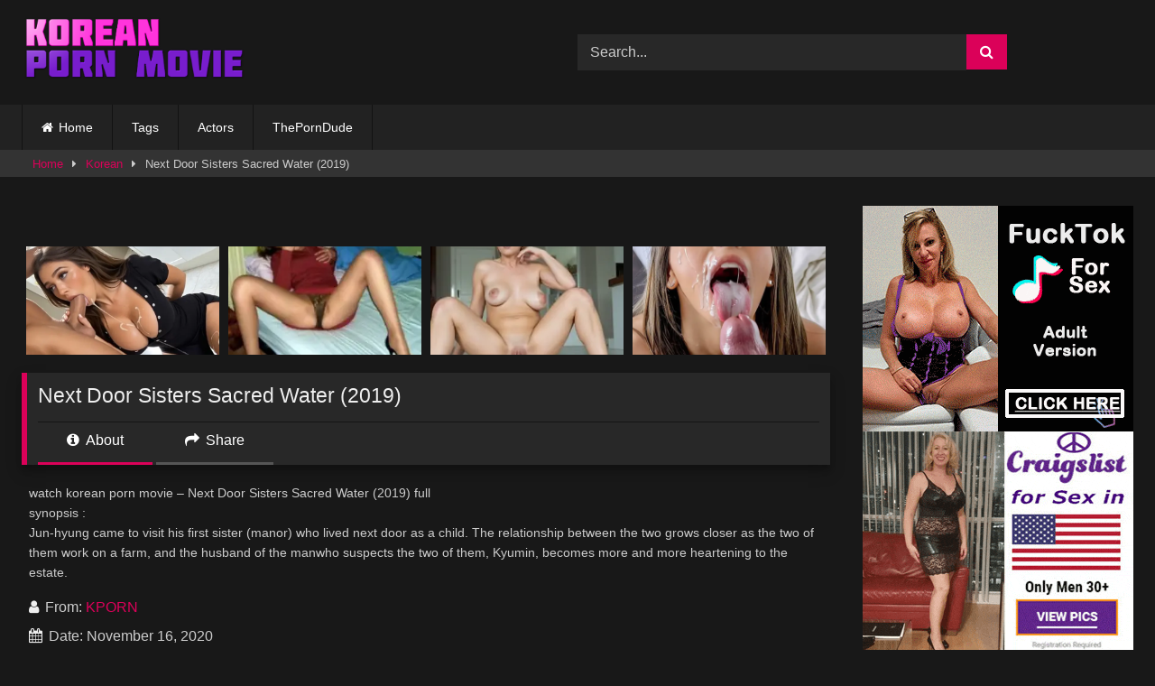

--- FILE ---
content_type: text/html; charset=UTF-8
request_url: https://koreanpornmovie.com/next-door-sisters-sacred-water-2019/
body_size: 17932
content:
<!DOCTYPE html>


<html lang="en-US">
<head>
<meta charset="UTF-8">
<meta content='width=device-width, initial-scale=1.0, maximum-scale=1.0, user-scalable=0' name='viewport' />
<link rel="profile" href="https://gmpg.org/xfn/11">
<link rel="icon" href="
https://koreanpornmovie.com/wp-content/uploads/2020/01/cropped-koreanpornmovie-favicon.png">

<!-- Meta social networks -->

<!-- Meta Facebook -->
<meta property="fb:app_id" content="966242223397117" />
<meta property="og:url" content="https://koreanpornmovie.com/next-door-sisters-sacred-water-2019/" />
<meta property="og:type" content="article" />
<meta property="og:title" content="Next Door Sisters Sacred Water (2019)" />
<meta property="og:description" content="watch korean porn movie &#8211; Next Door Sisters Sacred Water (2019) full synopsis : Jun-hyung came to visit his first sister (manor) who lived next door as a child. The relationship between the two grows closer as the two of them work on a farm, and the husband of the manwho suspects the two of..." />
<meta property="og:image" content="https://koreanpornmovie.com/wp-content/uploads/2020/11/Next-Door-Sisters-Sacred-Water-2019.jpg" />
<meta property="og:image:width" content="200" />
<meta property="og:image:height" content="200" />

<!-- Meta Twitter -->
<meta name="twitter:card" content="summary">
<!--<meta name="twitter:site" content="@site_username">-->
<meta name="twitter:title" content="Next Door Sisters Sacred Water (2019)">
<meta name="twitter:description" content="watch korean porn movie &#8211; Next Door Sisters Sacred Water (2019) full synopsis : Jun-hyung came to visit his first sister (manor) who lived next door as a child. The relationship between the two grows closer as the two of them work on a farm, and the husband of the manwho suspects the two of...">
<!--<meta name="twitter:creator" content="@creator_username">-->
<meta name="twitter:image" content="https://koreanpornmovie.com/wp-content/uploads/2020/11/Next-Door-Sisters-Sacred-Water-2019.jpg">
<!--<meta name="twitter:domain" content="YourDomain.com">-->

<!-- Temp Style -->
<style>
	.post-thumbnail {
		aspect-ratio: 16/9;
	}
	.post-thumbnail video,
	.post-thumbnail img {
		object-fit: cover;
	}

	.video-debounce-bar {
		background: #DB0159!important;
	}

					body.custom-background {
			background-image: url(https://koreanpornmovie.com/wp-content/themes/retrotube/assets/img/niches/livexcams/bg.jpg);
			background-color: #181818!important;
			background-repeat: no-repeat;
			background-attachment: fixed;
			background-position: bottom;
			background-size: cover;
		}
	
			#site-navigation {
			background: #222222;
		}
	
	.site-title a {
		font-family: Arial Black;
		font-size: 36px;
	}
	.site-branding .logo img {
		max-width: 250px;
		max-height: 120px;
		margin-top: 0px;
		margin-left: 0px;
	}
	a,
	.site-title a i,
	.thumb-block:hover .rating-bar i,
	.categories-list .thumb-block:hover .entry-header .cat-title:before,
	.required,
	.like #more:hover i,
	.dislike #less:hover i,
	.top-bar i:hover,
	.main-navigation .menu-item-has-children > a:after,
	.menu-toggle i,
	.main-navigation.toggled li:hover > a,
	.main-navigation.toggled li.focus > a,
	.main-navigation.toggled li.current_page_item > a,
	.main-navigation.toggled li.current-menu-item > a,
	#filters .filters-select:after,
	.morelink i,
	.top-bar .membership a i,
	.thumb-block:hover .photos-count i {
		color: #DB0159;
	}
	button,
	.button,
	input[type="button"],
	input[type="reset"],
	input[type="submit"],
	.label,
	.pagination ul li a.current,
	.pagination ul li a:hover,
	body #filters .label.secondary.active,
	.label.secondary:hover,
	.main-navigation li:hover > a,
	.main-navigation li.focus > a,
	.main-navigation li.current_page_item > a,
	.main-navigation li.current-menu-item > a,
	.widget_categories ul li a:hover,
	.comment-reply-link,
	a.tag-cloud-link:hover,
	.template-actors li a:hover {
		border-color: #DB0159!important;
		background-color: #DB0159!important;
	}
	.rating-bar-meter,
	.vjs-play-progress,
	#filters .filters-options span:hover,
	.bx-wrapper .bx-controls-direction a,
	.top-bar .social-share a:hover,
	.thumb-block:hover span.hd-video,
	.featured-carousel .slide a:hover span.hd-video,
	.appContainer .ctaButton {
		background-color: #DB0159!important;
	}
	#video-tabs button.tab-link.active,
	.title-block,
	.widget-title,
	.page-title,
	.page .entry-title,
	.comments-title,
	.comment-reply-title,
	.morelink:hover {
		border-color: #DB0159!important;
	}

	/* Small desktops ----------- */
	@media only screen  and (min-width : 64.001em) and (max-width : 84em) {
		#main .thumb-block {
			width: 20%!important;
		}
	}

	/* Desktops and laptops ----------- */
	@media only screen  and (min-width : 84.001em) {
		#main .thumb-block {
			width: 20%!important;
		}
	}

</style>

<!-- Google Analytics -->

<!-- Meta Verification -->

<meta name='robots' content='index, follow, max-image-preview:large, max-snippet:-1, max-video-preview:-1' />

	<!-- This site is optimized with the Yoast SEO plugin v26.6 - https://yoast.com/wordpress/plugins/seo/ -->
	<title>Next Door Sisters Sacred Water (2019) | Korean Porn</title>
	<link rel="canonical" href="https://koreanpornmovie.com/next-door-sisters-sacred-water-2019/" />
	<meta property="og:locale" content="en_US" />
	<meta property="og:type" content="article" />
	<meta property="og:title" content="Next Door Sisters Sacred Water (2019) | Korean Porn" />
	<meta property="og:description" content="watch korean porn movie &#8211; Next Door Sisters Sacred Water (2019) full synopsis : Jun-hyung came to visit his first sister (manor) who lived next door as a child. The relationship between the two grows closer as the two of them work on a farm, and the husband of the manwho suspects the two of [&hellip;]" />
	<meta property="og:url" content="https://koreanpornmovie.com/next-door-sisters-sacred-water-2019/" />
	<meta property="og:site_name" content="Korean Porn" />
	<meta property="article:published_time" content="2020-11-16T00:08:13+00:00" />
	<meta property="article:modified_time" content="2024-02-19T06:24:03+00:00" />
	<meta property="og:image" content="https://koreanpornmovie.com/wp-content/uploads/2020/11/Next-Door-Sisters-Sacred-Water-2019.jpg" />
	<meta property="og:image:width" content="1280" />
	<meta property="og:image:height" content="720" />
	<meta property="og:image:type" content="image/jpeg" />
	<meta name="author" content="KPORN" />
	<meta name="twitter:card" content="summary_large_image" />
	<meta name="twitter:creator" content="@koreanpornmovie" />
	<meta name="twitter:site" content="@koreanpornmovie" />
	<meta name="twitter:label1" content="Written by" />
	<meta name="twitter:data1" content="KPORN" />
	<script type="application/ld+json" class="yoast-schema-graph">{"@context":"https://schema.org","@graph":[{"@type":"Article","@id":"https://koreanpornmovie.com/next-door-sisters-sacred-water-2019/#article","isPartOf":{"@id":"https://koreanpornmovie.com/next-door-sisters-sacred-water-2019/"},"author":{"name":"KPORN","@id":"https://koreanpornmovie.com/#/schema/person/468a5a0df90c7ab095fbe641da04bdbb"},"headline":"Next Door Sisters Sacred Water (2019)","datePublished":"2020-11-16T00:08:13+00:00","dateModified":"2024-02-19T06:24:03+00:00","mainEntityOfPage":{"@id":"https://koreanpornmovie.com/next-door-sisters-sacred-water-2019/"},"wordCount":68,"commentCount":1,"publisher":{"@id":"https://koreanpornmovie.com/#organization"},"image":{"@id":"https://koreanpornmovie.com/next-door-sisters-sacred-water-2019/#primaryimage"},"thumbnailUrl":"https://koreanpornmovie.com/wp-content/uploads/2020/11/Next-Door-Sisters-Sacred-Water-2019.jpg","keywords":["18+ movies","asian erotic","Cat 3 movies","cat3movie","celebrity porn movies","Erotic movies online","korean adult movies","korean erotic","korean sex","Nude boobs","soft porn movies"],"articleSection":["Korean"],"inLanguage":"en-US","potentialAction":[{"@type":"CommentAction","name":"Comment","target":["https://koreanpornmovie.com/next-door-sisters-sacred-water-2019/#respond"]}]},{"@type":"WebPage","@id":"https://koreanpornmovie.com/next-door-sisters-sacred-water-2019/","url":"https://koreanpornmovie.com/next-door-sisters-sacred-water-2019/","name":"Next Door Sisters Sacred Water (2019) | Korean Porn","isPartOf":{"@id":"https://koreanpornmovie.com/#website"},"primaryImageOfPage":{"@id":"https://koreanpornmovie.com/next-door-sisters-sacred-water-2019/#primaryimage"},"image":{"@id":"https://koreanpornmovie.com/next-door-sisters-sacred-water-2019/#primaryimage"},"thumbnailUrl":"https://koreanpornmovie.com/wp-content/uploads/2020/11/Next-Door-Sisters-Sacred-Water-2019.jpg","datePublished":"2020-11-16T00:08:13+00:00","dateModified":"2024-02-19T06:24:03+00:00","breadcrumb":{"@id":"https://koreanpornmovie.com/next-door-sisters-sacred-water-2019/#breadcrumb"},"inLanguage":"en-US","potentialAction":[{"@type":"ReadAction","target":["https://koreanpornmovie.com/next-door-sisters-sacred-water-2019/"]}]},{"@type":"ImageObject","inLanguage":"en-US","@id":"https://koreanpornmovie.com/next-door-sisters-sacred-water-2019/#primaryimage","url":"https://koreanpornmovie.com/wp-content/uploads/2020/11/Next-Door-Sisters-Sacred-Water-2019.jpg","contentUrl":"https://koreanpornmovie.com/wp-content/uploads/2020/11/Next-Door-Sisters-Sacred-Water-2019.jpg","width":1280,"height":720,"caption":"korean porn movie"},{"@type":"BreadcrumbList","@id":"https://koreanpornmovie.com/next-door-sisters-sacred-water-2019/#breadcrumb","itemListElement":[{"@type":"ListItem","position":1,"name":"Home","item":"https://koreanpornmovie.com/"},{"@type":"ListItem","position":2,"name":"Next Door Sisters Sacred Water (2019)"}]},{"@type":"WebSite","@id":"https://koreanpornmovie.com/#website","url":"https://koreanpornmovie.com/","name":"Korean Porn","description":"Your Best Free Korean Porn Movie Online Today.","publisher":{"@id":"https://koreanpornmovie.com/#organization"},"potentialAction":[{"@type":"SearchAction","target":{"@type":"EntryPoint","urlTemplate":"https://koreanpornmovie.com/?s={search_term_string}"},"query-input":{"@type":"PropertyValueSpecification","valueRequired":true,"valueName":"search_term_string"}}],"inLanguage":"en-US"},{"@type":"Organization","@id":"https://koreanpornmovie.com/#organization","name":"Korean Porn","url":"https://koreanpornmovie.com/","logo":{"@type":"ImageObject","inLanguage":"en-US","@id":"https://koreanpornmovie.com/#/schema/logo/image/","url":"https://koreanpornmovie.com/wp-content/uploads/2020/08/logo-kporn-.png","contentUrl":"https://koreanpornmovie.com/wp-content/uploads/2020/08/logo-kporn-.png","width":200,"height":70,"caption":"Korean Porn"},"image":{"@id":"https://koreanpornmovie.com/#/schema/logo/image/"},"sameAs":["https://x.com/koreanpornmovie"]},{"@type":"Person","@id":"https://koreanpornmovie.com/#/schema/person/468a5a0df90c7ab095fbe641da04bdbb","name":"KPORN","sameAs":["https://koreanpornmovie.com"],"url":"https://koreanpornmovie.com/author/mavericks/"}]}</script>
	<!-- / Yoast SEO plugin. -->


<link rel='dns-prefetch' href='//vjs.zencdn.net' />
<link rel='dns-prefetch' href='//unpkg.com' />
<link rel="alternate" type="application/rss+xml" title="Korean Porn &raquo; Feed" href="https://koreanpornmovie.com/feed/" />
<link rel="alternate" type="application/rss+xml" title="Korean Porn &raquo; Comments Feed" href="https://koreanpornmovie.com/comments/feed/" />
<link rel="alternate" type="application/rss+xml" title="Korean Porn &raquo; Next Door Sisters Sacred Water (2019) Comments Feed" href="https://koreanpornmovie.com/next-door-sisters-sacred-water-2019/feed/" />
<link rel="alternate" title="oEmbed (JSON)" type="application/json+oembed" href="https://koreanpornmovie.com/wp-json/oembed/1.0/embed?url=https%3A%2F%2Fkoreanpornmovie.com%2Fnext-door-sisters-sacred-water-2019%2F" />
<link rel="alternate" title="oEmbed (XML)" type="text/xml+oembed" href="https://koreanpornmovie.com/wp-json/oembed/1.0/embed?url=https%3A%2F%2Fkoreanpornmovie.com%2Fnext-door-sisters-sacred-water-2019%2F&#038;format=xml" />
<!-- koreanpornmovie.com is managing ads with Advanced Ads 2.0.14 – https://wpadvancedads.com/ --><script id="korea-ready">
			window.advanced_ads_ready=function(e,a){a=a||"complete";var d=function(e){return"interactive"===a?"loading"!==e:"complete"===e};d(document.readyState)?e():document.addEventListener("readystatechange",(function(a){d(a.target.readyState)&&e()}),{once:"interactive"===a})},window.advanced_ads_ready_queue=window.advanced_ads_ready_queue||[];		</script>
		<style id='wp-img-auto-sizes-contain-inline-css' type='text/css'>
img:is([sizes=auto i],[sizes^="auto," i]){contain-intrinsic-size:3000px 1500px}
/*# sourceURL=wp-img-auto-sizes-contain-inline-css */
</style>
<style id='wp-emoji-styles-inline-css' type='text/css'>

	img.wp-smiley, img.emoji {
		display: inline !important;
		border: none !important;
		box-shadow: none !important;
		height: 1em !important;
		width: 1em !important;
		margin: 0 0.07em !important;
		vertical-align: -0.1em !important;
		background: none !important;
		padding: 0 !important;
	}
/*# sourceURL=wp-emoji-styles-inline-css */
</style>
<style id='wp-block-library-inline-css' type='text/css'>
:root{--wp-block-synced-color:#7a00df;--wp-block-synced-color--rgb:122,0,223;--wp-bound-block-color:var(--wp-block-synced-color);--wp-editor-canvas-background:#ddd;--wp-admin-theme-color:#007cba;--wp-admin-theme-color--rgb:0,124,186;--wp-admin-theme-color-darker-10:#006ba1;--wp-admin-theme-color-darker-10--rgb:0,107,160.5;--wp-admin-theme-color-darker-20:#005a87;--wp-admin-theme-color-darker-20--rgb:0,90,135;--wp-admin-border-width-focus:2px}@media (min-resolution:192dpi){:root{--wp-admin-border-width-focus:1.5px}}.wp-element-button{cursor:pointer}:root .has-very-light-gray-background-color{background-color:#eee}:root .has-very-dark-gray-background-color{background-color:#313131}:root .has-very-light-gray-color{color:#eee}:root .has-very-dark-gray-color{color:#313131}:root .has-vivid-green-cyan-to-vivid-cyan-blue-gradient-background{background:linear-gradient(135deg,#00d084,#0693e3)}:root .has-purple-crush-gradient-background{background:linear-gradient(135deg,#34e2e4,#4721fb 50%,#ab1dfe)}:root .has-hazy-dawn-gradient-background{background:linear-gradient(135deg,#faaca8,#dad0ec)}:root .has-subdued-olive-gradient-background{background:linear-gradient(135deg,#fafae1,#67a671)}:root .has-atomic-cream-gradient-background{background:linear-gradient(135deg,#fdd79a,#004a59)}:root .has-nightshade-gradient-background{background:linear-gradient(135deg,#330968,#31cdcf)}:root .has-midnight-gradient-background{background:linear-gradient(135deg,#020381,#2874fc)}:root{--wp--preset--font-size--normal:16px;--wp--preset--font-size--huge:42px}.has-regular-font-size{font-size:1em}.has-larger-font-size{font-size:2.625em}.has-normal-font-size{font-size:var(--wp--preset--font-size--normal)}.has-huge-font-size{font-size:var(--wp--preset--font-size--huge)}.has-text-align-center{text-align:center}.has-text-align-left{text-align:left}.has-text-align-right{text-align:right}.has-fit-text{white-space:nowrap!important}#end-resizable-editor-section{display:none}.aligncenter{clear:both}.items-justified-left{justify-content:flex-start}.items-justified-center{justify-content:center}.items-justified-right{justify-content:flex-end}.items-justified-space-between{justify-content:space-between}.screen-reader-text{border:0;clip-path:inset(50%);height:1px;margin:-1px;overflow:hidden;padding:0;position:absolute;width:1px;word-wrap:normal!important}.screen-reader-text:focus{background-color:#ddd;clip-path:none;color:#444;display:block;font-size:1em;height:auto;left:5px;line-height:normal;padding:15px 23px 14px;text-decoration:none;top:5px;width:auto;z-index:100000}html :where(.has-border-color){border-style:solid}html :where([style*=border-top-color]){border-top-style:solid}html :where([style*=border-right-color]){border-right-style:solid}html :where([style*=border-bottom-color]){border-bottom-style:solid}html :where([style*=border-left-color]){border-left-style:solid}html :where([style*=border-width]){border-style:solid}html :where([style*=border-top-width]){border-top-style:solid}html :where([style*=border-right-width]){border-right-style:solid}html :where([style*=border-bottom-width]){border-bottom-style:solid}html :where([style*=border-left-width]){border-left-style:solid}html :where(img[class*=wp-image-]){height:auto;max-width:100%}:where(figure){margin:0 0 1em}html :where(.is-position-sticky){--wp-admin--admin-bar--position-offset:var(--wp-admin--admin-bar--height,0px)}@media screen and (max-width:600px){html :where(.is-position-sticky){--wp-admin--admin-bar--position-offset:0px}}

/*# sourceURL=wp-block-library-inline-css */
</style><style id='global-styles-inline-css' type='text/css'>
:root{--wp--preset--aspect-ratio--square: 1;--wp--preset--aspect-ratio--4-3: 4/3;--wp--preset--aspect-ratio--3-4: 3/4;--wp--preset--aspect-ratio--3-2: 3/2;--wp--preset--aspect-ratio--2-3: 2/3;--wp--preset--aspect-ratio--16-9: 16/9;--wp--preset--aspect-ratio--9-16: 9/16;--wp--preset--color--black: #000000;--wp--preset--color--cyan-bluish-gray: #abb8c3;--wp--preset--color--white: #ffffff;--wp--preset--color--pale-pink: #f78da7;--wp--preset--color--vivid-red: #cf2e2e;--wp--preset--color--luminous-vivid-orange: #ff6900;--wp--preset--color--luminous-vivid-amber: #fcb900;--wp--preset--color--light-green-cyan: #7bdcb5;--wp--preset--color--vivid-green-cyan: #00d084;--wp--preset--color--pale-cyan-blue: #8ed1fc;--wp--preset--color--vivid-cyan-blue: #0693e3;--wp--preset--color--vivid-purple: #9b51e0;--wp--preset--gradient--vivid-cyan-blue-to-vivid-purple: linear-gradient(135deg,rgb(6,147,227) 0%,rgb(155,81,224) 100%);--wp--preset--gradient--light-green-cyan-to-vivid-green-cyan: linear-gradient(135deg,rgb(122,220,180) 0%,rgb(0,208,130) 100%);--wp--preset--gradient--luminous-vivid-amber-to-luminous-vivid-orange: linear-gradient(135deg,rgb(252,185,0) 0%,rgb(255,105,0) 100%);--wp--preset--gradient--luminous-vivid-orange-to-vivid-red: linear-gradient(135deg,rgb(255,105,0) 0%,rgb(207,46,46) 100%);--wp--preset--gradient--very-light-gray-to-cyan-bluish-gray: linear-gradient(135deg,rgb(238,238,238) 0%,rgb(169,184,195) 100%);--wp--preset--gradient--cool-to-warm-spectrum: linear-gradient(135deg,rgb(74,234,220) 0%,rgb(151,120,209) 20%,rgb(207,42,186) 40%,rgb(238,44,130) 60%,rgb(251,105,98) 80%,rgb(254,248,76) 100%);--wp--preset--gradient--blush-light-purple: linear-gradient(135deg,rgb(255,206,236) 0%,rgb(152,150,240) 100%);--wp--preset--gradient--blush-bordeaux: linear-gradient(135deg,rgb(254,205,165) 0%,rgb(254,45,45) 50%,rgb(107,0,62) 100%);--wp--preset--gradient--luminous-dusk: linear-gradient(135deg,rgb(255,203,112) 0%,rgb(199,81,192) 50%,rgb(65,88,208) 100%);--wp--preset--gradient--pale-ocean: linear-gradient(135deg,rgb(255,245,203) 0%,rgb(182,227,212) 50%,rgb(51,167,181) 100%);--wp--preset--gradient--electric-grass: linear-gradient(135deg,rgb(202,248,128) 0%,rgb(113,206,126) 100%);--wp--preset--gradient--midnight: linear-gradient(135deg,rgb(2,3,129) 0%,rgb(40,116,252) 100%);--wp--preset--font-size--small: 13px;--wp--preset--font-size--medium: 20px;--wp--preset--font-size--large: 36px;--wp--preset--font-size--x-large: 42px;--wp--preset--spacing--20: 0.44rem;--wp--preset--spacing--30: 0.67rem;--wp--preset--spacing--40: 1rem;--wp--preset--spacing--50: 1.5rem;--wp--preset--spacing--60: 2.25rem;--wp--preset--spacing--70: 3.38rem;--wp--preset--spacing--80: 5.06rem;--wp--preset--shadow--natural: 6px 6px 9px rgba(0, 0, 0, 0.2);--wp--preset--shadow--deep: 12px 12px 50px rgba(0, 0, 0, 0.4);--wp--preset--shadow--sharp: 6px 6px 0px rgba(0, 0, 0, 0.2);--wp--preset--shadow--outlined: 6px 6px 0px -3px rgb(255, 255, 255), 6px 6px rgb(0, 0, 0);--wp--preset--shadow--crisp: 6px 6px 0px rgb(0, 0, 0);}:where(.is-layout-flex){gap: 0.5em;}:where(.is-layout-grid){gap: 0.5em;}body .is-layout-flex{display: flex;}.is-layout-flex{flex-wrap: wrap;align-items: center;}.is-layout-flex > :is(*, div){margin: 0;}body .is-layout-grid{display: grid;}.is-layout-grid > :is(*, div){margin: 0;}:where(.wp-block-columns.is-layout-flex){gap: 2em;}:where(.wp-block-columns.is-layout-grid){gap: 2em;}:where(.wp-block-post-template.is-layout-flex){gap: 1.25em;}:where(.wp-block-post-template.is-layout-grid){gap: 1.25em;}.has-black-color{color: var(--wp--preset--color--black) !important;}.has-cyan-bluish-gray-color{color: var(--wp--preset--color--cyan-bluish-gray) !important;}.has-white-color{color: var(--wp--preset--color--white) !important;}.has-pale-pink-color{color: var(--wp--preset--color--pale-pink) !important;}.has-vivid-red-color{color: var(--wp--preset--color--vivid-red) !important;}.has-luminous-vivid-orange-color{color: var(--wp--preset--color--luminous-vivid-orange) !important;}.has-luminous-vivid-amber-color{color: var(--wp--preset--color--luminous-vivid-amber) !important;}.has-light-green-cyan-color{color: var(--wp--preset--color--light-green-cyan) !important;}.has-vivid-green-cyan-color{color: var(--wp--preset--color--vivid-green-cyan) !important;}.has-pale-cyan-blue-color{color: var(--wp--preset--color--pale-cyan-blue) !important;}.has-vivid-cyan-blue-color{color: var(--wp--preset--color--vivid-cyan-blue) !important;}.has-vivid-purple-color{color: var(--wp--preset--color--vivid-purple) !important;}.has-black-background-color{background-color: var(--wp--preset--color--black) !important;}.has-cyan-bluish-gray-background-color{background-color: var(--wp--preset--color--cyan-bluish-gray) !important;}.has-white-background-color{background-color: var(--wp--preset--color--white) !important;}.has-pale-pink-background-color{background-color: var(--wp--preset--color--pale-pink) !important;}.has-vivid-red-background-color{background-color: var(--wp--preset--color--vivid-red) !important;}.has-luminous-vivid-orange-background-color{background-color: var(--wp--preset--color--luminous-vivid-orange) !important;}.has-luminous-vivid-amber-background-color{background-color: var(--wp--preset--color--luminous-vivid-amber) !important;}.has-light-green-cyan-background-color{background-color: var(--wp--preset--color--light-green-cyan) !important;}.has-vivid-green-cyan-background-color{background-color: var(--wp--preset--color--vivid-green-cyan) !important;}.has-pale-cyan-blue-background-color{background-color: var(--wp--preset--color--pale-cyan-blue) !important;}.has-vivid-cyan-blue-background-color{background-color: var(--wp--preset--color--vivid-cyan-blue) !important;}.has-vivid-purple-background-color{background-color: var(--wp--preset--color--vivid-purple) !important;}.has-black-border-color{border-color: var(--wp--preset--color--black) !important;}.has-cyan-bluish-gray-border-color{border-color: var(--wp--preset--color--cyan-bluish-gray) !important;}.has-white-border-color{border-color: var(--wp--preset--color--white) !important;}.has-pale-pink-border-color{border-color: var(--wp--preset--color--pale-pink) !important;}.has-vivid-red-border-color{border-color: var(--wp--preset--color--vivid-red) !important;}.has-luminous-vivid-orange-border-color{border-color: var(--wp--preset--color--luminous-vivid-orange) !important;}.has-luminous-vivid-amber-border-color{border-color: var(--wp--preset--color--luminous-vivid-amber) !important;}.has-light-green-cyan-border-color{border-color: var(--wp--preset--color--light-green-cyan) !important;}.has-vivid-green-cyan-border-color{border-color: var(--wp--preset--color--vivid-green-cyan) !important;}.has-pale-cyan-blue-border-color{border-color: var(--wp--preset--color--pale-cyan-blue) !important;}.has-vivid-cyan-blue-border-color{border-color: var(--wp--preset--color--vivid-cyan-blue) !important;}.has-vivid-purple-border-color{border-color: var(--wp--preset--color--vivid-purple) !important;}.has-vivid-cyan-blue-to-vivid-purple-gradient-background{background: var(--wp--preset--gradient--vivid-cyan-blue-to-vivid-purple) !important;}.has-light-green-cyan-to-vivid-green-cyan-gradient-background{background: var(--wp--preset--gradient--light-green-cyan-to-vivid-green-cyan) !important;}.has-luminous-vivid-amber-to-luminous-vivid-orange-gradient-background{background: var(--wp--preset--gradient--luminous-vivid-amber-to-luminous-vivid-orange) !important;}.has-luminous-vivid-orange-to-vivid-red-gradient-background{background: var(--wp--preset--gradient--luminous-vivid-orange-to-vivid-red) !important;}.has-very-light-gray-to-cyan-bluish-gray-gradient-background{background: var(--wp--preset--gradient--very-light-gray-to-cyan-bluish-gray) !important;}.has-cool-to-warm-spectrum-gradient-background{background: var(--wp--preset--gradient--cool-to-warm-spectrum) !important;}.has-blush-light-purple-gradient-background{background: var(--wp--preset--gradient--blush-light-purple) !important;}.has-blush-bordeaux-gradient-background{background: var(--wp--preset--gradient--blush-bordeaux) !important;}.has-luminous-dusk-gradient-background{background: var(--wp--preset--gradient--luminous-dusk) !important;}.has-pale-ocean-gradient-background{background: var(--wp--preset--gradient--pale-ocean) !important;}.has-electric-grass-gradient-background{background: var(--wp--preset--gradient--electric-grass) !important;}.has-midnight-gradient-background{background: var(--wp--preset--gradient--midnight) !important;}.has-small-font-size{font-size: var(--wp--preset--font-size--small) !important;}.has-medium-font-size{font-size: var(--wp--preset--font-size--medium) !important;}.has-large-font-size{font-size: var(--wp--preset--font-size--large) !important;}.has-x-large-font-size{font-size: var(--wp--preset--font-size--x-large) !important;}
/*# sourceURL=global-styles-inline-css */
</style>

<style id='classic-theme-styles-inline-css' type='text/css'>
/*! This file is auto-generated */
.wp-block-button__link{color:#fff;background-color:#32373c;border-radius:9999px;box-shadow:none;text-decoration:none;padding:calc(.667em + 2px) calc(1.333em + 2px);font-size:1.125em}.wp-block-file__button{background:#32373c;color:#fff;text-decoration:none}
/*# sourceURL=/wp-includes/css/classic-themes.min.css */
</style>
<link rel='stylesheet' id='wpst-font-awesome-css' href='https://koreanpornmovie.com/wp-content/themes/retrotube/assets/stylesheets/font-awesome/css/font-awesome.min.css?ver=4.7.0' type='text/css' media='all' />
<link rel='stylesheet' id='wpst-videojs-style-css' href='//vjs.zencdn.net/7.8.4/video-js.css?ver=7.8.4' type='text/css' media='all' />
<link rel='stylesheet' id='wpst-style-css' href='https://koreanpornmovie.com/wp-content/themes/retrotube/style.css?ver=1.12.0.1765851113' type='text/css' media='all' />
<script type="text/javascript" src="https://koreanpornmovie.com/wp-includes/js/jquery/jquery.min.js?ver=3.7.1" id="jquery-core-js"></script>
<script type="text/javascript" src="https://koreanpornmovie.com/wp-includes/js/jquery/jquery-migrate.min.js?ver=3.4.1" id="jquery-migrate-js"></script>
<link rel="https://api.w.org/" href="https://koreanpornmovie.com/wp-json/" /><link rel="alternate" title="JSON" type="application/json" href="https://koreanpornmovie.com/wp-json/wp/v2/posts/4497" /><link rel="EditURI" type="application/rsd+xml" title="RSD" href="https://koreanpornmovie.com/xmlrpc.php?rsd" />
<meta name="generator" content="WordPress 6.9" />
<link rel='shortlink' href='https://koreanpornmovie.com/?p=4497' />
<link rel="pingback" href="https://koreanpornmovie.com/xmlrpc.php"><!-- Google tag (gtag.js) -->
<script async src="https://www.googletagmanager.com/gtag/js?id=G-CFDV76PEY3"></script>
<script>
  window.dataLayer = window.dataLayer || [];
  function gtag(){dataLayer.push(arguments);}
  gtag('js', new Date());

  gtag('config', 'G-CFDV76PEY3');
</script><link rel="icon" href="https://koreanpornmovie.com/wp-content/uploads/2020/01/cropped-koreanpornmovie-favicon-32x32.png" sizes="32x32" />
<link rel="icon" href="https://koreanpornmovie.com/wp-content/uploads/2020/01/cropped-koreanpornmovie-favicon-192x192.png" sizes="192x192" />
<link rel="apple-touch-icon" href="https://koreanpornmovie.com/wp-content/uploads/2020/01/cropped-koreanpornmovie-favicon-180x180.png" />
<meta name="msapplication-TileImage" content="https://koreanpornmovie.com/wp-content/uploads/2020/01/cropped-koreanpornmovie-favicon-270x270.png" />
		<style type="text/css" id="wp-custom-css">
			
}
#video-tabs button.tab-link.active, .title-block, .widget-title, .page-title, .page .entry-title, .comments-title, .comment-reply-title, .morelink:hover {
    border-color: rgba(0, 0, 0, 0) !important;
}
.site-footer {
    background: #000;
    padding: 2px;
    margin-top: 2px;
}
.label {
    border-top-left-radius: 50px;
    border-top-right-radius: 50px;
    border-bottom-left-radius: 50px;
    border-bottom-right-radius: 50px;
}
.under-video-block .show-more-related a.button {
    border-top-left-radius: 50px;
    border-top-right-radius: 50px;
    border-bottom-left-radius: 50px;
    border-bottom-right-radius: 50px;
}
.widget-title {
    border-top-left-radius: 50px;
    border-bottom-left-radius: 50px;
	  background: #FF3655
}
		</style>
		</head>

<body
class="wp-singular post-template-default single single-post postid-4497 single-format-video wp-embed-responsive wp-theme-retrotube">
<div id="page">
	<a class="skip-link screen-reader-text" href="#content">Skip to content</a>

	<header id="masthead" class="site-header" role="banner">

		
		<div class="site-branding row">
			<div class="logo">
									<a href="https://koreanpornmovie.com/" rel="home" title="Korean Porn"><img src="
										https://koreanpornmovie.com/wp-content/uploads/2025/01/sadasdasdasdas.png					" alt="Korean Porn"></a>
				
							</div>
							<div class="header-search ">
	<form method="get" id="searchform" action="https://koreanpornmovie.com/">        
					<input class="input-group-field" value="Search..." name="s" id="s" onfocus="if (this.value == 'Search...') {this.value = '';}" onblur="if (this.value == '') {this.value = 'Search...';}" type="text" />
				
		<input class="button fa-input" type="submit" id="searchsubmit" value="&#xf002;" />        
	</form>
</div>								</div><!-- .site-branding -->

		<nav id="site-navigation" class="main-navigation
		" role="navigation">
			<div id="head-mobile"></div>
			<div class="button-nav"></div>
			<ul id="menu-main-menu" class="row"><li id="menu-item-12" class="home-icon menu-item menu-item-type-custom menu-item-object-custom menu-item-home menu-item-12"><a href="https://koreanpornmovie.com">Home</a></li>
<li id="menu-item-4570" class="menu-item menu-item-type-post_type menu-item-object-page menu-item-4570"><a href="https://koreanpornmovie.com/tags/">Tags</a></li>
<li id="menu-item-4571" class="menu-item menu-item-type-post_type menu-item-object-page menu-item-4571"><a href="https://koreanpornmovie.com/actors/">Actors</a></li>
<li id="menu-item-10054" class="menu-item menu-item-type-custom menu-item-object-custom menu-item-10054"><a target="_blank" rel="nofollow" href="https://theporndude.com/">ThePornDude</a></li>
</ul>		</nav><!-- #site-navigation -->

		<div class="clear"></div>

					<div class="happy-header-mobile">
				<center>
<script async type="application/javascript" src="https://a.magsrv.com/ad-provider.js"></script> 
 <ins class="eas6a97888e10" data-zoneid="5153418"></ins> 
 <script>(AdProvider = window.AdProvider || []).push({"serve": {}});</script>
</center>			</div>
			</header><!-- #masthead -->

	<div class="breadcrumbs-area"><div class="row"><div id="breadcrumbs"><a href="https://koreanpornmovie.com">Home</a><span class="separator"><i class="fa fa-caret-right"></i></span><a href="https://koreanpornmovie.com/category/korean/">Korean</a><span class="separator"><i class="fa fa-caret-right"></i></span><span class="current">Next Door Sisters Sacred Water (2019)</span></div></div></div>
	
	<div id="content" class="site-content row">
	<div id="primary" class="content-area with-sidebar-right">
		<main id="main" class="site-main with-sidebar-right" role="main">

		
<article id="post-4497" class="post-4497 post type-post status-publish format-video has-post-thumbnail hentry category-korean tag-18-movies tag-asian-erotic tag-cat-3-movies tag-cat3movie tag-celebrity-porn-movies tag-erotic-movies-online tag-korean-adult-movies tag-korean-erotic tag-korean-sex tag-nude-boobs tag-soft-porn-movies post_format-post-format-video actors-lee-chae-dam actors-min-do-yoon actors-shin-yeon-ho" itemprop="video" itemscope itemtype="https://schema.org/VideoObject">
	<meta itemprop="author" content="KPORN" /><meta itemprop="name" content="Next Door Sisters Sacred Water (2019)" /><meta itemprop="description" content="Next Door Sisters Sacred Water (2019)" /><meta itemprop="description" content="watch korean porn movie - Next Door Sisters Sacred Water (2019) full
synopsis :
Jun-hyung came to visit his first sister (manor) who lived next door as a child. The relationship between the two grows closer as the two of them work on a farm, and the husband of the manwho suspects the two of them, Kyumin, becomes more and more heartening to the estate." /><meta itemprop="duration" content="P0DT1H13M11S" /><meta itemprop="thumbnailUrl" content="https://koreanpornmovie.com/wp-content/uploads/2020/11/Next-Door-Sisters-Sacred-Water-2019-640x360.jpg" /><meta itemprop="contentURL" content="https://koreanporn.stream/Next%20Door%20Sisters%20Sacred%20Water%20(2019).mp4" /><meta itemprop="uploadDate" content="2020-11-16T07:08:13+07:00" />	<header class="entry-header">
		
		<div class="video-player">
	<div class="responsive-player"><iframe src="https://koreanpornmovie.com/wp-content/plugins/clean-tube-player/public/player-x.php?q=[base64]" frameborder="0" scrolling="no" allowfullscreen></iframe></div></div>

					<div class="happy-under-player">
				<center>
<script async type="application/javascript" src="https://a.magsrv.com/ad-provider.js"></script> 
 <ins class="eas6a97888e38" data-zoneid="5733226"></ins> 
 <script>(AdProvider = window.AdProvider || []).push({"serve": {}});</script>
</center>			</div>
		
					<div class="happy-under-player-mobile">
				<center>
<script async type="application/javascript" src="https://a.magsrv.com/ad-provider.js"></script> 
 <ins class="eas6a97888e2" data-zoneid="5153420"></ins> 
 <script>(AdProvider = window.AdProvider || []).push({"serve": {}});</script>
</center>
			</div>
		
		
		
		<div class="title-block box-shadow">
			<h1 class="entry-title" itemprop="name">Next Door Sisters Sacred Water (2019)</h1>						<div id="video-tabs" class="tabs">
				<button class="tab-link active about" data-tab-id="video-about"><i class="fa fa-info-circle"></i> About</button>
									<button class="tab-link share" data-tab-id="video-share"><i class="fa fa-share"></i> Share</button>
							</div>
		</div>

		<div class="clear"></div>

	</header><!-- .entry-header -->

	<div class="entry-content">
				<div class="tab-content">
						<div id="video-about" class="width100">
					<div class="video-description">
													<div class="desc
							">
								<p>watch korean porn movie &#8211; Next Door Sisters Sacred Water (2019) full<br />
synopsis :<br />
Jun-hyung came to visit his first sister (manor) who lived next door as a child. The relationship between the two grows closer as the two of them work on a farm, and the husband of the manwho suspects the two of them, Kyumin, becomes more and more heartening to the estate.</p>
							</div>
											</div>
									<div id="video-author">
						<i class="fa fa-user"></i> From: <a href="https://koreanpornmovie.com/author/mavericks/" title="Posts by KPORN" rel="author">KPORN</a>					</div>
													<div id="video-date">
						<i class="fa fa-calendar"></i> Date: November 16, 2020					</div>
																	<div id="video-actors">
						<i class="fa fa-star"></i> Actors:
						<a href="https://koreanpornmovie.com/actor/lee-chae-dam/" title="Lee Chae Dam">Lee Chae Dam</a> / <a href="https://koreanpornmovie.com/actor/min-do-yoon/" title="Min Do Yoon">Min Do Yoon</a> / <a href="https://koreanpornmovie.com/actor/shin-yeon-ho/" title="Shin Yeon Ho">Shin Yeon Ho</a>					</div>
													<div class="tags">
						<div class="tags-list"><a href="https://koreanpornmovie.com/category/korean/" class="label" title="Korean"><i class="fa fa-folder-open"></i>Korean</a> <a href="https://koreanpornmovie.com/tag/18-movies/" class="label" title="18+ movies"><i class="fa fa-tag"></i>18+ movies</a> <a href="https://koreanpornmovie.com/tag/asian-erotic/" class="label" title="asian erotic"><i class="fa fa-tag"></i>asian erotic</a> <a href="https://koreanpornmovie.com/tag/cat-3-movies/" class="label" title="Cat 3 movies"><i class="fa fa-tag"></i>Cat 3 movies</a> <a href="https://koreanpornmovie.com/tag/cat3movie/" class="label" title="cat3movie"><i class="fa fa-tag"></i>cat3movie</a> <a href="https://koreanpornmovie.com/tag/celebrity-porn-movies/" class="label" title="celebrity porn movies"><i class="fa fa-tag"></i>celebrity porn movies</a> <a href="https://koreanpornmovie.com/tag/erotic-movies-online/" class="label" title="Erotic movies online"><i class="fa fa-tag"></i>Erotic movies online</a> <a href="https://koreanpornmovie.com/tag/korean-adult-movies/" class="label" title="korean adult movies"><i class="fa fa-tag"></i>korean adult movies</a> <a href="https://koreanpornmovie.com/tag/korean-erotic/" class="label" title="korean erotic"><i class="fa fa-tag"></i>korean erotic</a> <a href="https://koreanpornmovie.com/tag/korean-sex/" class="label" title="korean sex"><i class="fa fa-tag"></i>korean sex</a> <a href="https://koreanpornmovie.com/tag/nude-boobs/" class="label" title="Nude boobs"><i class="fa fa-tag"></i>Nude boobs</a> <a href="https://koreanpornmovie.com/tag/soft-porn-movies/" class="label" title="soft porn movies"><i class="fa fa-tag"></i>soft porn movies</a> </div>					</div>
							</div>
							<div id="video-share">
	<!-- Facebook -->
			<div id="fb-root"></div>
		<script>(function(d, s, id) {
		var js, fjs = d.getElementsByTagName(s)[0];
		if (d.getElementById(id)) return;
		js = d.createElement(s); js.id = id;
		js.src = 'https://connect.facebook.net/fr_FR/sdk.js#xfbml=1&version=v2.12';
		fjs.parentNode.insertBefore(js, fjs);
		}(document, 'script', 'facebook-jssdk'));</script>
		<a target="_blank" href="https://www.facebook.com/sharer/sharer.php?u=https://koreanpornmovie.com/next-door-sisters-sacred-water-2019/&amp;src=sdkpreparse"><i id="facebook" class="fa fa-facebook"></i></a>
	
	<!-- Twitter -->
			<a target="_blank" href="https://twitter.com/share?url=https://koreanpornmovie.com/next-door-sisters-sacred-water-2019/&text=watch korean porn movie - Next Door Sisters Sacred Water (2019) full
synopsis :
Jun-hyung came to visit his first sister (manor) who lived next door as a child. The relationship between the two grows closer as the two of them work on a farm, and the husband of the manwho suspects the two of them, Kyumin, becomes more and more heartening to the estate."><i id="twitter" class="fa fa-twitter"></i></a>
	
	<!-- Google Plus -->
	
	<!-- Linkedin -->
	
	<!-- Tumblr -->
	
	<!-- Reddit -->
			<a target="_blank" href="https://www.reddit.com/submit?title=Next Door Sisters Sacred Water (2019)&url=https://koreanpornmovie.com/next-door-sisters-sacred-water-2019/"><i id="reddit" class="fa fa-reddit-square"></i></a>
	
	<!-- Odnoklassniki -->
	
	<!-- VK -->
	
	<!-- Email -->
	</div>
					</div>
	</div><!-- .entry-content -->

	<div class="under-video-block">
								<h2 class="widget-title">Related videos</h2>

			<div>
			
<article data-video-id="video_1" data-main-thumb="https://koreanpornmovie.com/wp-content/uploads/2022/09/Daughter-Friend-Better-Than-My-Wife-2021.jpg" class="loop-video thumb-block video-preview-item full-width post-7180 post type-post status-publish format-video has-post-thumbnail hentry category-korean tag-18-movies tag-asian-erotic tag-cat-3-movies tag-cat3movie tag-celebrity-porn-movies tag-erotic-movies-online tag-korean-adult-movies tag-korean-erotic tag-korean-sex tag-nude-boobs tag-soft-porn-movies post_format-post-format-video actors-james actors-si-woo" data-post-id="7180">
	<a href="https://koreanpornmovie.com/daughter-friend-better-than-my-wife-2021/" title="Daughter Friend Better Than My Wife (2021)">
		<div class="post-thumbnail">
			
			<div class="post-thumbnail-container"><img class="video-main-thumb" width="300" height="168.75" src="https://koreanpornmovie.com/wp-content/uploads/2022/09/Daughter-Friend-Better-Than-My-Wife-2021.jpg" alt="Daughter Friend Better Than My Wife (2021)"></div>			<div class="video-overlay"></div>

			<span class="hd-video">HD</span>						<span class="duration"><i class="fa fa-clock-o"></i>48:12</span>		</div>

		
		<header class="entry-header">
			<span>Daughter Friend Better Than My Wife (2021)</span>
		</header>
	</a>
</article>

<article data-video-id="video_2" data-main-thumb="https://koreanpornmovie.com/wp-content/uploads/2022/08/Good-Looking-Stepmom-2021.jpg" class="loop-video thumb-block video-preview-item full-width post-7048 post type-post status-publish format-video has-post-thumbnail hentry category-korean tag-18-movies tag-asian-erotic tag-cat-3-movies tag-cat3movie tag-celebrity-porn-movies tag-erotic-movies-online tag-korean-adult-movies tag-korean-erotic tag-korean-sex tag-nude-boobs tag-soft-porn-movies post_format-post-format-video actors-ha-yeon actors-lee-do-jin actors-min-do-yoon actors-na-young-i" data-post-id="7048">
	<a href="https://koreanpornmovie.com/good-looking-stepmom-2021/" title="Good Looking Stepmom (2021)">
		<div class="post-thumbnail">
			
			<div class="post-thumbnail-container"><img class="video-main-thumb" width="300" height="168.75" src="https://koreanpornmovie.com/wp-content/uploads/2022/08/Good-Looking-Stepmom-2021.jpg" alt="Good Looking Stepmom (2021)"></div>			<div class="video-overlay"></div>

			<span class="hd-video">HD</span>						<span class="duration"><i class="fa fa-clock-o"></i>01:10:15</span>		</div>

		
		<header class="entry-header">
			<span>Good Looking Stepmom (2021)</span>
		</header>
	</a>
</article>

<article data-video-id="video_3" data-main-thumb="https://koreanpornmovie.com/wp-content/uploads/2020/07/Infinite-Sex-2019.jpg" class="loop-video thumb-block video-preview-item full-width post-3274 post type-post status-publish format-video has-post-thumbnail hentry category-korean tag-asian-erotic tag-cat-3-movies tag-cat3movie tag-celebrity-porn-movies tag-erotic-movies-online tag-free-erotic-movies tag-korean-18 tag-korean-adult-movies tag-korean-sex tag-korean-softcore tag-soft-porn-movies tag-softcore post_format-post-format-video actors-ji-ah actors-lee-dae-gon actors-sae-bom-i" data-post-id="3274">
	<a href="https://koreanpornmovie.com/infinite-sex-2019/" title="Infinite Sex (2019)">
		<div class="post-thumbnail">
			
			<div class="post-thumbnail-container"><img class="video-main-thumb" width="300" height="168.75" src="https://koreanpornmovie.com/wp-content/uploads/2020/07/Infinite-Sex-2019.jpg" alt="Infinite Sex (2019)"></div>			<div class="video-overlay"></div>

			<span class="hd-video">HD</span>						<span class="duration"><i class="fa fa-clock-o"></i>01:13:57</span>		</div>

		
		<header class="entry-header">
			<span>Infinite Sex (2019)</span>
		</header>
	</a>
</article>

<article data-video-id="video_4" data-main-thumb="https://koreanpornmovie.com/wp-content/uploads/2022/10/Thai-female-secretary-who-does-everything-2020.jpg" class="loop-video thumb-block video-preview-item full-width post-7358 post type-post status-publish format-video has-post-thumbnail hentry category-korean tag-18-movies tag-asian-erotic tag-cat-3-movies tag-cat3movie tag-celebrity-porn-movies tag-erotic-movies-online tag-korean-adult-movies tag-korean-erotic tag-korean-sex tag-nude-boobs tag-soft-porn-movies post_format-post-format-video actors-si-woo" data-post-id="7358">
	<a href="https://koreanpornmovie.com/thai-female-secretary-who-does-everything-2020/" title="Thai female secretary who does everything (2020)">
		<div class="post-thumbnail">
			
			<div class="post-thumbnail-container"><img class="video-main-thumb" width="300" height="168.75" src="https://koreanpornmovie.com/wp-content/uploads/2022/10/Thai-female-secretary-who-does-everything-2020.jpg" alt="Thai female secretary who does everything (2020)"></div>			<div class="video-overlay"></div>

			<span class="hd-video">HD</span>						<span class="duration"><i class="fa fa-clock-o"></i>55:27</span>		</div>

		
		<header class="entry-header">
			<span>Thai female secretary who does everything (2020)</span>
		</header>
	</a>
</article>

<article data-video-id="video_5" data-main-thumb="https://koreanpornmovie.com/wp-content/uploads/2020/02/phim-sex-hay-tapchi18plus-com.jpg" data-trailer="https://cdn77-pic.xvideos-cdn.com/videos/videopreview/b3/69/4c/b3694c26084bdf99c05c29b6c81e842c_169.mp4" class="loop-video thumb-block video-preview-item full-width post-1074 post type-post status-publish format-video has-post-thumbnail hentry category-korean tag-sex post_format-post-format-video" data-post-id="1074">
	<a href="https://koreanpornmovie.com/phim-sex-hay-tapchi18plus-com/" title="Phim Sex Hay Tapchi18plus.com">
		<div class="post-thumbnail">
			
			<div class="post-thumbnail-container"><img class="video-main-thumb" width="300" height="168.75" src="https://koreanpornmovie.com/wp-content/uploads/2020/02/phim-sex-hay-tapchi18plus-com.jpg" alt="Phim Sex Hay Tapchi18plus.com"></div>			<div class="video-overlay"></div>

									<span class="duration"><i class="fa fa-clock-o"></i>38:00</span>		</div>

		
		<header class="entry-header">
			<span>Phim Sex Hay Tapchi18plus.com</span>
		</header>
	</a>
</article>

<article data-video-id="video_6" data-main-thumb="https://koreanpornmovie.com/wp-content/uploads/2024/04/Lewd-Working-Wife-Who-Catches-Her-Househusband-2023.jpg" class="loop-video thumb-block video-preview-item full-width post-9562 post type-post status-publish format-video has-post-thumbnail hentry category-korean tag-18-movies tag-asian-erotic tag-cat-3-movies tag-cat3movie tag-celebrity-porn-movies tag-erotic-movies-online tag-korean-adult-movies tag-korean-erotic tag-korean-sex tag-nude-boobs tag-soft-porn-movies post_format-post-format-video actors-jin-seo-yool actors-lee-ye-jin actors-si-woo actors-tommy" data-post-id="9562">
	<a href="https://koreanpornmovie.com/lewd-working-wife-who-catches-her-househusband-2023/" title="Lewd Working Wife Who Catches Her Househusband (2023)">
		<div class="post-thumbnail">
			
			<div class="post-thumbnail-container"><img class="video-main-thumb" width="300" height="168.75" src="https://koreanpornmovie.com/wp-content/uploads/2024/04/Lewd-Working-Wife-Who-Catches-Her-Househusband-2023.jpg" alt="Lewd Working Wife Who Catches Her Househusband (2023)"></div>			<div class="video-overlay"></div>

									<span class="duration"><i class="fa fa-clock-o"></i>55:12</span>		</div>

		
		<header class="entry-header">
			<span>Lewd Working Wife Who Catches Her Househusband (2023)</span>
		</header>
	</a>
</article>

<article data-video-id="video_7" data-main-thumb="https://koreanpornmovie.com/wp-content/uploads/2020/02/supper-beautiful-korean-girl-gets-fuck-by-her-father.jpg" data-thumbs="https://img-l3.xnxx-cdn.com/videos/thumbs169xnxxll/d4/0a/c7/d40ac73e8b5699b2cc088a74d7bfc96d/d40ac73e8b5699b2cc088a74d7bfc96d.1.jpg,https://img-l3.xnxx-cdn.com/videos/thumbs169xnxxll/d4/0a/c7/d40ac73e8b5699b2cc088a74d7bfc96d/d40ac73e8b5699b2cc088a74d7bfc96d.2.jpg,https://img-l3.xnxx-cdn.com/videos/thumbs169xnxxll/d4/0a/c7/d40ac73e8b5699b2cc088a74d7bfc96d/d40ac73e8b5699b2cc088a74d7bfc96d.3.jpg,https://img-l3.xnxx-cdn.com/videos/thumbs169xnxxll/d4/0a/c7/d40ac73e8b5699b2cc088a74d7bfc96d/d40ac73e8b5699b2cc088a74d7bfc96d.4.jpg,https://img-l3.xnxx-cdn.com/videos/thumbs169xnxxll/d4/0a/c7/d40ac73e8b5699b2cc088a74d7bfc96d/d40ac73e8b5699b2cc088a74d7bfc96d.5.jpg,https://img-l3.xnxx-cdn.com/videos/thumbs169xnxxll/d4/0a/c7/d40ac73e8b5699b2cc088a74d7bfc96d/d40ac73e8b5699b2cc088a74d7bfc96d.6.jpg,https://img-l3.xnxx-cdn.com/videos/thumbs169xnxxll/d4/0a/c7/d40ac73e8b5699b2cc088a74d7bfc96d/d40ac73e8b5699b2cc088a74d7bfc96d.7.jpg,https://img-l3.xnxx-cdn.com/videos/thumbs169xnxxll/d4/0a/c7/d40ac73e8b5699b2cc088a74d7bfc96d/d40ac73e8b5699b2cc088a74d7bfc96d.8.jpg,https://img-l3.xnxx-cdn.com/videos/thumbs169xnxxll/d4/0a/c7/d40ac73e8b5699b2cc088a74d7bfc96d/d40ac73e8b5699b2cc088a74d7bfc96d.9.jpg" class="loop-video thumb-block video-preview-item full-width post-804 post type-post status-publish format-video has-post-thumbnail hentry category-korean tag-beautiful tag-father tag-fuck tag-girl tag-korean post_format-post-format-video" data-post-id="804">
	<a href="https://koreanpornmovie.com/supper-beautiful-korean-girl-gets-fuck-by-her-father/" title="Supper beautiful korean girl gets fuck by her father">
		<div class="post-thumbnail">
			
			<div class="post-thumbnail-container"><img class="video-main-thumb" width="300" height="168.75" src="https://koreanpornmovie.com/wp-content/uploads/2020/02/supper-beautiful-korean-girl-gets-fuck-by-her-father.jpg" alt="Supper beautiful korean girl gets fuck by her father"></div>			<div class="video-overlay"></div>

									<span class="duration"><i class="fa fa-clock-o"></i></span>		</div>

		
		<header class="entry-header">
			<span>Supper beautiful korean girl gets fuck by her father</span>
		</header>
	</a>
</article>

<article data-video-id="video_8" data-main-thumb="https://koreanpornmovie.com/wp-content/uploads/2025/03/Im-100-Natural-2025.jpg" class="loop-video thumb-block video-preview-item full-width post-9988 post type-post status-publish format-video has-post-thumbnail hentry category-korean tag-18-movies tag-asian-erotic tag-cat-3-movies tag-cat3movie tag-celebrity-porn-movies tag-erotic-movies-online tag-korean-adult-movies tag-korean-erotic tag-korean-sex tag-nude-boobs tag-soft-porn-movies post_format-post-format-video actors-kim-soo-yeon actors-lee-soo actors-so-yeong" data-post-id="9988">
	<a href="https://koreanpornmovie.com/im-100-natural-2025/" title="I&#8217;m 100% Natural (2025)">
		<div class="post-thumbnail">
			
			<div class="post-thumbnail-container"><img class="video-main-thumb" width="300" height="168.75" src="https://koreanpornmovie.com/wp-content/uploads/2025/03/Im-100-Natural-2025.jpg" alt="I&#8217;m 100% Natural (2025)"></div>			<div class="video-overlay"></div>

									<span class="duration"><i class="fa fa-clock-o"></i>01:07:41</span>		</div>

		
		<header class="entry-header">
			<span>I&#8217;m 100% Natural (2025)</span>
		</header>
	</a>
</article>

<article data-video-id="video_9" data-main-thumb="https://koreanpornmovie.com/wp-content/uploads/2023/07/Substitute-Male-Helper-2023.jpg" class="loop-video thumb-block video-preview-item full-width post-8419 post type-post status-publish format-video has-post-thumbnail hentry category-korean tag-18-movies tag-asian-erotic tag-cat-3-movies tag-cat3movie tag-celebrity-porn-movies tag-erotic-movies-online tag-korean-adult-movies tag-korean-erotic tag-korean-sex tag-nude-boobs tag-soft-porn-movies post_format-post-format-video actors-ha-yeon actors-seon-yool" data-post-id="8419">
	<a href="https://koreanpornmovie.com/substitute-male-helper-2023/" title="Substitute Male Helper (2023)">
		<div class="post-thumbnail">
			
			<div class="post-thumbnail-container"><img class="video-main-thumb" width="300" height="168.75" src="https://koreanpornmovie.com/wp-content/uploads/2023/07/Substitute-Male-Helper-2023.jpg" alt="Substitute Male Helper (2023)"></div>			<div class="video-overlay"></div>

									<span class="duration"><i class="fa fa-clock-o"></i>01:04:58</span>		</div>

		
		<header class="entry-header">
			<span>Substitute Male Helper (2023)</span>
		</header>
	</a>
</article>

<article data-video-id="video_10" data-main-thumb="https://koreanpornmovie.com/wp-content/uploads/2022/05/Families-in-Heat-2021.jpg" class="loop-video thumb-block video-preview-item full-width post-6746 post type-post status-publish format-video has-post-thumbnail hentry category-korean tag-18-movies tag-asian-erotic tag-cat-3-movies tag-cat3movie tag-celebrity-porn-movies tag-erotic-movies-online tag-korean-adult-movies tag-korean-erotic tag-korean-sex tag-nude-boobs tag-soft-porn-movies post_format-post-format-video actors-han-seok-bong actors-james actors-rika actors-sung-yeon" data-post-id="6746">
	<a href="https://koreanpornmovie.com/families-in-heat-2021/" title="Families in Heat (2021)">
		<div class="post-thumbnail">
			
			<div class="post-thumbnail-container"><img class="video-main-thumb" width="300" height="168.75" src="https://koreanpornmovie.com/wp-content/uploads/2022/05/Families-in-Heat-2021.jpg" alt="Families in Heat (2021)"></div>			<div class="video-overlay"></div>

			<span class="hd-video">HD</span>						<span class="duration"><i class="fa fa-clock-o"></i>01:12:48</span>		</div>

		
		<header class="entry-header">
			<span>Families in Heat (2021)</span>
		</header>
	</a>
</article>
			</div>
						<div class="clear"></div>
			<div class="show-more-related">
				<a class="button large" href="https://koreanpornmovie.com/category/korean/">Show more related videos</a>
			</div>
					
	</div>
<div class="clear"></div>

	
<div id="comments" class="comments-area">

			<h2 class="comments-title">
			One thought on &ldquo;<span>Next Door Sisters Sacred Water (2019)</span>&rdquo;		</h2><!-- .comments-title -->

		
		<ol class="comment-list">
					<li id="comment-1043" class="comment even thread-even depth-1">
			<article id="div-comment-1043" class="comment-body">
				<footer class="comment-meta">
					<div class="comment-author vcard">
												<b class="fn">Shailesh</b> <span class="says">says:</span>					</div><!-- .comment-author -->

					<div class="comment-metadata">
						<a href="https://koreanpornmovie.com/next-door-sisters-sacred-water-2019/#comment-1043"><time datetime="2021-05-17T16:12:33+07:00">May 17, 2021 at 4:12 pm</time></a>					</div><!-- .comment-metadata -->

									</footer><!-- .comment-meta -->

				<div class="comment-content">
					<p>Hi.. I am from india. I really love this website, i watched lot of movies and its really good. But now it didn&#8217;t play and always show error whenever i click for play any video on my mobile. Pls help me..</p>
				</div><!-- .comment-content -->

				<div class="reply"><a rel="nofollow" class="comment-reply-link" href="#comment-1043" data-commentid="1043" data-postid="4497" data-belowelement="div-comment-1043" data-respondelement="respond" data-replyto="Reply to Shailesh" aria-label="Reply to Shailesh">Reply</a></div>			</article><!-- .comment-body -->
		</li><!-- #comment-## -->
		</ol><!-- .comment-list -->

			<div id="respond" class="comment-respond">
		<h3 id="reply-title" class="comment-reply-title">Leave a Reply <small><a rel="nofollow" id="cancel-comment-reply-link" href="/next-door-sisters-sacred-water-2019/#respond" style="display:none;">Cancel reply</a></small></h3><form action="https://koreanpornmovie.com/wp-comments-post.php" method="post" id="commentform" class="comment-form"><p class="comment-notes"><span id="email-notes">Your email address will not be published.</span> <span class="required-field-message">Required fields are marked <span class="required">*</span></span></p><div class="row"><div class="comment-form-comment"><label for="comment">Comment</label><textarea autocomplete="new-password"  id="dc7087156d"  name="dc7087156d"   cols="45" rows="8" aria-required="true"></textarea><textarea id="comment" aria-label="hp-comment" aria-hidden="true" name="comment" autocomplete="new-password" style="padding:0 !important;clip:rect(1px, 1px, 1px, 1px) !important;position:absolute !important;white-space:nowrap !important;height:1px !important;width:1px !important;overflow:hidden !important;" tabindex="-1"></textarea><script data-noptimize>document.getElementById("comment").setAttribute( "id", "afcd26e0d2a2acf8186957d0d83825cb" );document.getElementById("dc7087156d").setAttribute( "id", "comment" );</script></div><div class="comment-form-author"><label for="author">Name <span class="required">*</span></label><input id="author" name="author" type="text" value="" size="30" /></div>
<div class="comment-form-email"><label for="email">Email <span class="required">*</span></label><input id="email" name="email" type="text" value="" size="30" /></div>
<div class="comment-form-url"><label for="url">Website</label><input id="url" name="url" type="text" value="" size="30" /></div></div>
<p class="comment-form-cookies-consent"><input id="wp-comment-cookies-consent" name="wp-comment-cookies-consent" type="checkbox" value="yes" /> <label for="wp-comment-cookies-consent">Save my name, email, and website in this browser for the next time I comment.</label></p>
<p class="form-submit"><input name="submit" type="submit" id="submit" class="button large margin-top-2" value="Post Comment" /> <input type='hidden' name='comment_post_ID' value='4497' id='comment_post_ID' />
<input type='hidden' name='comment_parent' id='comment_parent' value='0' />
</p></form>	</div><!-- #respond -->
	
</div><!-- #comments -->

</article><!-- #post-## -->

		</main><!-- #main -->
	</div><!-- #primary -->


	<aside id="sidebar" class="widget-area with-sidebar-right" role="complementary">
					<div class="happy-sidebar">
				<center>
<script async type="application/javascript" src="https://a.magsrv.com/ad-provider.js"></script> 
 <ins class="eas6a97888e38" data-zoneid="5506344"></ins> 
 <script>(AdProvider = window.AdProvider || []).push({"serve": {}});</script>
</center>			</div>
				<section id="widget_videos_block-4" class="widget widget_videos_block"><h2 class="widget-title">Longest videos</h2>				<a class="more-videos label" href="https://koreanpornmovie.com/?filter=longest												"><i class="fa fa-plus"></i> <span>More videos</span></a>
	<div class="videos-list">
			
<article data-video-id="video_11" data-main-thumb="https://koreanpornmovie.com/wp-content/uploads/2020/08/The-Handmaiden-2015.jpg" class="loop-video thumb-block video-preview-item full-width post-3567 post type-post status-publish format-video has-post-thumbnail hentry category-korean tag-asian-erotic tag-cat-3-movies tag-cat3movie tag-celebrity-porn-movies tag-erotic-movies-online tag-free-erotic-movies tag-korean-18 tag-korean-adult-movies tag-korean-sex tag-korean-softcore tag-soft-porn-movies tag-softcore post_format-post-format-video actors-kim-min-hee actors-kim-tae-ri" data-post-id="3567">
	<a href="https://koreanpornmovie.com/the-handmaiden-2015/" title="THE HANDMAIDEN (2015) TT4016934">
		<div class="post-thumbnail">
			
			<div class="post-thumbnail-container"><img class="video-main-thumb" width="300" height="168.75" src="https://koreanpornmovie.com/wp-content/uploads/2020/08/The-Handmaiden-2015.jpg" alt="THE HANDMAIDEN (2015) TT4016934"></div>			<div class="video-overlay"></div>

			<span class="hd-video">HD</span>						<span class="duration"><i class="fa fa-clock-o"></i>02:47:25</span>		</div>

		
		<header class="entry-header">
			<span>THE HANDMAIDEN (2015) TT4016934</span>
		</header>
	</a>
</article>

<article data-video-id="video_12" data-main-thumb="https://koreanpornmovie.com/wp-content/uploads/2020/02/The-Treacherous-2015.jpg" data-thumbs="https://koreanpornmovie.com/wp-content/uploads/2020/02/The-Treacherous-2015-320x180.jpg,https://koreanpornmovie.com/wp-content/uploads/2020/02/the-treacherous-320x180.jpg" class="loop-video thumb-block video-preview-item full-width post-522 post type-post status-publish format-video has-post-thumbnail hentry category-korean tag-18-movies tag-asian-erotic tag-cat-3-movies tag-cat3movie tag-celebrity-porn-movies tag-erotic-movies-online tag-korean-adult-movies tag-korean-erotic tag-korean-sex tag-nude-boobs tag-soft-porn-movies post_format-post-format-video actors-lee-yoo-young actors-lim-ji-yeon" data-post-id="522">
	<a href="https://koreanpornmovie.com/the-treacherous/" title="The Treacherous (2015)">
		<div class="post-thumbnail">
			
			<div class="post-thumbnail-container"><img class="video-main-thumb" width="300" height="168.75" src="https://koreanpornmovie.com/wp-content/uploads/2020/02/The-Treacherous-2015.jpg" alt="The Treacherous (2015)"></div>			<div class="video-overlay"></div>

			<span class="hd-video">HD</span>						<span class="duration"><i class="fa fa-clock-o"></i>02:22:27</span>		</div>

		
		<header class="entry-header">
			<span>The Treacherous (2015)</span>
		</header>
	</a>
</article>

<article data-video-id="video_13" data-main-thumb="https://koreanpornmovie.com/wp-content/uploads/2020/08/The-Purpose-of-Clubs-2016.jpg" class="loop-video thumb-block video-preview-item full-width post-3599 post type-post status-publish format-video has-post-thumbnail hentry category-korean tag-18-movies tag-asian-erotic tag-cat-3-movies tag-cat3movie tag-celebrity-porn-movies tag-erotic-movies-online tag-korean-adult-movies tag-korean-erotic tag-korean-sex tag-new tag-nude-boobs tag-soft-porn-movies post_format-post-format-video actors-kim-hee-won-iv actors-min-joo" data-post-id="3599">
	<a href="https://koreanpornmovie.com/the-purpose-of-clubs-2016/" title="The Purpose of Clubs (2016) UC">
		<div class="post-thumbnail">
			
			<div class="post-thumbnail-container"><img class="video-main-thumb" width="300" height="168.75" src="https://koreanpornmovie.com/wp-content/uploads/2020/08/The-Purpose-of-Clubs-2016.jpg" alt="The Purpose of Clubs (2016) UC"></div>			<div class="video-overlay"></div>

			<span class="hd-video">HD</span>						<span class="duration"><i class="fa fa-clock-o"></i>02:10:28</span>		</div>

		
		<header class="entry-header">
			<span>The Purpose of Clubs (2016) UC</span>
		</header>
	</a>
</article>

<article data-video-id="video_14" data-main-thumb="https://koreanpornmovie.com/wp-content/uploads/2020/06/Three-Women-2020.jpg" class="loop-video thumb-block video-preview-item full-width post-3031 post type-post status-publish format-video has-post-thumbnail hentry category-korean tag-18-movies tag-asian-erotic tag-cat-3-movies tag-cat3movie tag-celebrity-porn-movies tag-erotic-movies-online tag-korean-adult-movies tag-korean-erotic tag-korean-sex tag-nude-boobs tag-soft-porn-movies post_format-post-format-video actors-ahn-so-hee-i actors-jo-wan-jin actors-lee-soo actors-min-do-yoon actors-sae-bom-i" data-post-id="3031">
	<a href="https://koreanpornmovie.com/three-women-2020/" title="Three Women (2020)">
		<div class="post-thumbnail">
			
			<div class="post-thumbnail-container"><img class="video-main-thumb" width="300" height="168.75" src="https://koreanpornmovie.com/wp-content/uploads/2020/06/Three-Women-2020.jpg" alt="Three Women (2020)"></div>			<div class="video-overlay"></div>

			<span class="hd-video">HD</span>						<span class="duration"><i class="fa fa-clock-o"></i>02:03:54</span>		</div>

		
		<header class="entry-header">
			<span>Three Women (2020)</span>
		</header>
	</a>
</article>

<article data-video-id="video_15" data-main-thumb="https://koreanpornmovie.com/wp-content/uploads/2020/03/korea-sex-hot-37.jpg" class="loop-video thumb-block video-preview-item full-width post-2549 post type-post status-publish format-standard has-post-thumbnail hentry category-korean tag-ass tag-big-ass tag-clit tag-korean tag-natural" data-post-id="2549">
	<a href="https://koreanpornmovie.com/korea-sex-hot-37/" title="Korea Sex Hot 37">
		<div class="post-thumbnail">
			
			<div class="post-thumbnail-container"><img class="video-main-thumb" width="300" height="168.75" src="https://koreanpornmovie.com/wp-content/uploads/2020/03/korea-sex-hot-37.jpg" alt="Korea Sex Hot 37"></div>			<div class="video-overlay"></div>

									<span class="duration"><i class="fa fa-clock-o"></i>02:03:51</span>		</div>

		
		<header class="entry-header">
			<span>Korea Sex Hot 37</span>
		</header>
	</a>
</article>

<article data-video-id="video_16" data-main-thumb="https://koreanpornmovie.com/wp-content/uploads/2020/02/korean-milf-part-time-sex-work.jpg" data-trailer="https://cdn77-pic.xvideos-cdn.com/videos/videopreview/b9/cd/a5/b9cda5e5284261dbe568101d84d72568_169.mp4" class="loop-video thumb-block video-preview-item full-width post-1415 post type-post status-publish format-video has-post-thumbnail hentry category-korean tag-korean tag-milf tag-sex tag-work post_format-post-format-video" data-post-id="1415">
	<a href="https://koreanpornmovie.com/korean-milf-part-time-sex-work/" title="Korean MILF Part-time sex work">
		<div class="post-thumbnail">
			
			<div class="post-thumbnail-container"><img class="video-main-thumb" width="300" height="168.75" src="https://koreanpornmovie.com/wp-content/uploads/2020/02/korean-milf-part-time-sex-work.jpg" alt="Korean MILF Part-time sex work"></div>			<div class="video-overlay"></div>

									<span class="duration"><i class="fa fa-clock-o"></i>02:03:00</span>		</div>

		
		<header class="entry-header">
			<span>Korean MILF Part-time sex work</span>
		</header>
	</a>
</article>
	</div>
	<div class="clear"></div>
			</section><section id="widget_videos_block-6" class="widget widget_videos_block"><h2 class="widget-title">Random videos</h2>				<a class="more-videos label" href="https://koreanpornmovie.com/?filter=random												"><i class="fa fa-plus"></i> <span>More videos</span></a>
	<div class="videos-list">
			
<article data-video-id="video_17" data-main-thumb="https://koreanpornmovie.com/wp-content/uploads/2022/09/First-Person-Forbidden-Ejaculation-Friends-Wife-Widening-2020.jpg" class="loop-video thumb-block video-preview-item full-width post-7252 post type-post status-publish format-video has-post-thumbnail hentry category-korean tag-18-movies tag-asian-erotic tag-cat-3-movies tag-cat3movie tag-celebrity-porn-movies tag-erotic-movies-online tag-korean-adult-movies tag-korean-erotic tag-korean-sex tag-nude-boobs tag-soft-porn-movies post_format-post-format-video actors-ha-yeon actors-ji-ah" data-post-id="7252">
	<a href="https://koreanpornmovie.com/first-person-forbidden-ejaculation-friends-wife-widening-2020/" title="First Person Forbidden Ejaculation Friends Wife Widening (2020)">
		<div class="post-thumbnail">
			
			<div class="post-thumbnail-container"><img class="video-main-thumb" width="300" height="168.75" src="https://koreanpornmovie.com/wp-content/uploads/2022/09/First-Person-Forbidden-Ejaculation-Friends-Wife-Widening-2020.jpg" alt="First Person Forbidden Ejaculation Friends Wife Widening (2020)"></div>			<div class="video-overlay"></div>

			<span class="hd-video">HD</span>						<span class="duration"><i class="fa fa-clock-o"></i>48:19</span>		</div>

		
		<header class="entry-header">
			<span>First Person Forbidden Ejaculation Friends Wife Widening (2020)</span>
		</header>
	</a>
</article>

<article data-video-id="video_18" data-main-thumb="https://koreanpornmovie.com/wp-content/uploads/2023/06/Ill-Borrow-My-Sister-in-Laws-Underpants-2023.jpg" class="loop-video thumb-block video-preview-item full-width post-8267 post type-post status-publish format-video has-post-thumbnail hentry category-korean tag-18-movies tag-asian-erotic tag-cat-3-movies tag-cat3movie tag-celebrity-porn-movies tag-erotic-movies-online tag-korean-adult-movies tag-korean-erotic tag-korean-sex tag-nude-boobs tag-soft-porn-movies post_format-post-format-video actors-lee-soo" data-post-id="8267">
	<a href="https://koreanpornmovie.com/ill-borrow-my-sister-in-laws-underpants-2023/" title="I&#8217;ll Borrow My Sister-in-Law&#8217;s Underpants (2023)">
		<div class="post-thumbnail">
			
			<div class="post-thumbnail-container"><img class="video-main-thumb" width="300" height="168.75" src="https://koreanpornmovie.com/wp-content/uploads/2023/06/Ill-Borrow-My-Sister-in-Laws-Underpants-2023.jpg" alt="I&#8217;ll Borrow My Sister-in-Law&#8217;s Underpants (2023)"></div>			<div class="video-overlay"></div>

									<span class="duration"><i class="fa fa-clock-o"></i>44:12</span>		</div>

		
		<header class="entry-header">
			<span>I&#8217;ll Borrow My Sister-in-Law&#8217;s Underpants (2023)</span>
		</header>
	</a>
</article>

<article data-video-id="video_19" data-main-thumb="https://koreanpornmovie.com/wp-content/uploads/2020/02/madam-pang-1.jpg" class="loop-video thumb-block video-preview-item full-width post-2423 post type-post status-publish format-video has-post-thumbnail hentry category-korean tag-couple-2 tag-erotic-korean-movies tag-hot-romantic-sex post_format-post-format-video" data-post-id="2423">
	<a href="https://koreanpornmovie.com/madam-pang-2/" title="Madam Pang &#8211; Korean Sex Movie">
		<div class="post-thumbnail">
			
			<div class="post-thumbnail-container"><img class="video-main-thumb" width="300" height="168.75" src="https://koreanpornmovie.com/wp-content/uploads/2020/02/madam-pang-1.jpg" alt="Madam Pang &#8211; Korean Sex Movie"></div>			<div class="video-overlay"></div>

									<span class="duration"><i class="fa fa-clock-o"></i>05:00</span>		</div>

		
		<header class="entry-header">
			<span>Madam Pang &#8211; Korean Sex Movie</span>
		</header>
	</a>
</article>

<article data-video-id="video_20" data-main-thumb="https://koreanpornmovie.com/wp-content/uploads/2022/01/Big-Sisters-2021.jpg" class="loop-video thumb-block video-preview-item full-width post-6501 post type-post status-publish format-video has-post-thumbnail hentry category-korean tag-18-movies tag-asian-erotic tag-cat-3-movies tag-cat3movie tag-celebrity-porn-movies tag-erotic-movies-online tag-korean-adult-movies tag-korean-erotic tag-korean-sex tag-nude-boobs tag-soft-porn-movies post_format-post-format-video actors-hoon-yi actors-min-joah actors-woo-yeol actors-yeri" data-post-id="6501">
	<a href="https://koreanpornmovie.com/big-sisters-2021/" title="Big Sisters (2021)">
		<div class="post-thumbnail">
			
			<div class="post-thumbnail-container"><img class="video-main-thumb" width="300" height="168.75" src="https://koreanpornmovie.com/wp-content/uploads/2022/01/Big-Sisters-2021.jpg" alt="Big Sisters (2021)"></div>			<div class="video-overlay"></div>

			<span class="hd-video">HD</span>						<span class="duration"><i class="fa fa-clock-o"></i>01:11:32</span>		</div>

		
		<header class="entry-header">
			<span>Big Sisters (2021)</span>
		</header>
	</a>
</article>

<article data-video-id="video_21" data-main-thumb="https://koreanpornmovie.com/wp-content/uploads/2020/11/Busty-Aunty-Cumshot-Orgasm-2019.jpg" class="loop-video thumb-block video-preview-item full-width post-4448 post type-post status-publish format-video has-post-thumbnail hentry category-korean tag-18-movies tag-asian-erotic tag-cat-3-movies tag-cat3movie tag-celebrity-porn-movies tag-erotic-movies-online tag-korean-adult-movies tag-korean-erotic tag-korean-sex tag-nude-boobs tag-soft-porn-movies post_format-post-format-video actors-lee-chae-dam" data-post-id="4448">
	<a href="https://koreanpornmovie.com/busty-aunty-cumshot-orgasm-2019/" title="Busty Aunty Cumshot Orgasm (2019)">
		<div class="post-thumbnail">
			
			<div class="post-thumbnail-container"><img class="video-main-thumb" width="300" height="168.75" src="https://koreanpornmovie.com/wp-content/uploads/2020/11/Busty-Aunty-Cumshot-Orgasm-2019.jpg" alt="Busty Aunty Cumshot Orgasm (2019)"></div>			<div class="video-overlay"></div>

			<span class="hd-video">HD</span>						<span class="duration"><i class="fa fa-clock-o"></i>43:52</span>		</div>

		
		<header class="entry-header">
			<span>Busty Aunty Cumshot Orgasm (2019)</span>
		</header>
	</a>
</article>

<article data-video-id="video_22" data-main-thumb="https://koreanpornmovie.com/wp-content/uploads/2020/02/korean-sex-scene-275.jpg" data-thumbs="https://ci.phncdn.com/videos/201811/23/193443331/original/(m=eaf8Ggaaaa)(mh=B-LSJjuvf_p3i9E8)1.jpg,https://ci.phncdn.com/videos/201811/23/193443331/original/(m=eaf8Ggaaaa)(mh=B-LSJjuvf_p3i9E8)2.jpg,https://ci.phncdn.com/videos/201811/23/193443331/original/(m=eaf8Ggaaaa)(mh=B-LSJjuvf_p3i9E8)3.jpg,https://ci.phncdn.com/videos/201811/23/193443331/original/(m=eaf8Ggaaaa)(mh=B-LSJjuvf_p3i9E8)4.jpg,https://ci.phncdn.com/videos/201811/23/193443331/original/(m=eaf8Ggaaaa)(mh=B-LSJjuvf_p3i9E8)5.jpg,https://ci.phncdn.com/videos/201811/23/193443331/original/(m=eaf8Ggaaaa)(mh=B-LSJjuvf_p3i9E8)6.jpg,https://ci.phncdn.com/videos/201811/23/193443331/original/(m=eaf8Ggaaaa)(mh=B-LSJjuvf_p3i9E8)7.jpg,https://ci.phncdn.com/videos/201811/23/193443331/original/(m=eaf8Ggaaaa)(mh=B-LSJjuvf_p3i9E8)8.jpg,https://ci.phncdn.com/videos/201811/23/193443331/original/(m=eaf8Ggaaaa)(mh=B-LSJjuvf_p3i9E8)9.jpg,https://ci.phncdn.com/videos/201811/23/193443331/original/(m=eaf8Ggaaaa)(mh=B-LSJjuvf_p3i9E8)10.jpg,https://ci.phncdn.com/videos/201811/23/193443331/original/(m=eaf8Ggaaaa)(mh=B-LSJjuvf_p3i9E8)11.jpg,https://ci.phncdn.com/videos/201811/23/193443331/original/(m=eaf8Ggaaaa)(mh=B-LSJjuvf_p3i9E8)12.jpg,https://ci.phncdn.com/videos/201811/23/193443331/original/(m=eaf8Ggaaaa)(mh=B-LSJjuvf_p3i9E8)13.jpg,https://ci.phncdn.com/videos/201811/23/193443331/original/(m=eaf8Ggaaaa)(mh=B-LSJjuvf_p3i9E8)14.jpg,https://ci.phncdn.com/videos/201811/23/193443331/original/(m=eaf8Ggaaaa)(mh=B-LSJjuvf_p3i9E8)15.jpg,https://ci.phncdn.com/videos/201811/23/193443331/original/(m=eaf8Ggaaaa)(mh=B-LSJjuvf_p3i9E8)16.jpg" class="loop-video thumb-block video-preview-item full-width post-848 post type-post status-publish format-video has-post-thumbnail hentry category-korean tag-ass-fuck tag-big-boobs tag-butt tag-doggy-style tag-korea tag-korean tag-korean-sex tag-korean-sex-scene tag-korean-teen tag-pale-skin tag-pussy-licking tag-raven tag-reality tag-romantic tag-small-tits tag-teen post_format-post-format-video" data-post-id="848">
	<a href="https://koreanpornmovie.com/korean-sex-scene-275/" title="Korean Sex Scene 275">
		<div class="post-thumbnail">
			
			<div class="post-thumbnail-container"><img class="video-main-thumb" width="300" height="168.75" src="https://koreanpornmovie.com/wp-content/uploads/2020/02/korean-sex-scene-275.jpg" alt="Korean Sex Scene 275"></div>			<div class="video-overlay"></div>

									<span class="duration"><i class="fa fa-clock-o"></i>25:23</span>		</div>

		
		<header class="entry-header">
			<span>Korean Sex Scene 275</span>
		</header>
	</a>
</article>
	</div>
	<div class="clear"></div>
			</section>	</aside><!-- #sidebar -->

</div><!-- #content -->

<footer id="colophon" class="site-footer
" role="contentinfo">
	<div class="row">
						
		<div class="clear"></div>

					<div class="logo-footer">
							<a href="https://koreanpornmovie.com/" rel="home" title="Korean Porn"><img class="grayscale" src="
									https://koreanpornmovie.com/wp-content/uploads/2025/01/sadasdasdasdas.png				" alt="Korean Porn"></a>
			</div>
		
					<div class="footer-menu-container">
				<div class="menu-footer-container"><ul id="menu-footer" class="menu"><li id="menu-item-6883" class="menu-item menu-item-type-post_type menu-item-object-page menu-item-6883"><a href="https://koreanpornmovie.com/2557-statement/">2557 Statement</a></li>
<li id="menu-item-2430" class="menu-item menu-item-type-post_type menu-item-object-page menu-item-privacy-policy menu-item-2430"><a rel="privacy-policy" href="https://koreanpornmovie.com/privacy-policy/">Privacy Policy</a></li>
<li id="menu-item-9986" class="menu-item menu-item-type-post_type menu-item-object-page menu-item-9986"><a href="https://koreanpornmovie.com/dmca/">DMCA</a></li>
<li id="menu-item-2436" class="menu-item menu-item-type-post_type menu-item-object-page menu-item-2436"><a href="https://koreanpornmovie.com/contact-us/">Contact</a></li>
<li id="menu-item-3041" class="menu-item menu-item-type-post_type menu-item-object-page menu-item-3041"><a href="https://koreanpornmovie.com/our-partner/">Our Partner</a></li>
</ul></div>			</div>
		
					<div class="site-info">
				© <script>document.write(new Date().getFullYear())</script> All rights reserved. Powered by <a href="https://koreanpornmovie.com/">KoreanPornMovie.com</a>.			</div><!-- .site-info -->
			</div>
</footer><!-- #colophon -->
</div><!-- #page -->

<a class="button" href="#" id="back-to-top" title="Back to top"><i class="fa fa-chevron-up"></i></a>

<script type="speculationrules">
{"prefetch":[{"source":"document","where":{"and":[{"href_matches":"/*"},{"not":{"href_matches":["/wp-*.php","/wp-admin/*","/wp-content/uploads/*","/wp-content/*","/wp-content/plugins/*","/wp-content/themes/retrotube/*","/*\\?(.+)"]}},{"not":{"selector_matches":"a[rel~=\"nofollow\"]"}},{"not":{"selector_matches":".no-prefetch, .no-prefetch a"}}]},"eagerness":"conservative"}]}
</script>
		<div class="modal fade wpst-user-modal" id="wpst-user-modal" tabindex="-1" role="dialog" aria-hidden="true">
			<div class="modal-dialog" data-active-tab="">
				<div class="modal-content">
					<div class="modal-body">
					<a href="#" class="close" data-dismiss="modal" aria-label="Close"><i class="fa fa-remove"></i></a>
						<!-- Register form -->
						<div class="wpst-register">	
															<div class="alert alert-danger">Registration is disabled.</div>
													</div>

						<!-- Login form -->
						<div class="wpst-login">							 
							<h3>Login to Korean Porn</h3>
						
							<form id="wpst_login_form" action="https://koreanpornmovie.com/" method="post">

								<div class="form-field">
									<label>Username</label>
									<input class="form-control input-lg required" name="wpst_user_login" type="text"/>
								</div>
								<div class="form-field">
									<label for="wpst_user_pass">Password</label>
									<input class="form-control input-lg required" name="wpst_user_pass" id="wpst_user_pass" type="password"/>
								</div>
								<div class="form-field lost-password">
									<input type="hidden" name="action" value="wpst_login_member"/>
									<button class="btn btn-theme btn-lg" data-loading-text="Loading..." type="submit">Login</button> <a class="alignright" href="#wpst-reset-password">Lost Password?</a>
								</div>
								<input type="hidden" id="login-security" name="login-security" value="b0a969b3f1" /><input type="hidden" name="_wp_http_referer" value="/next-door-sisters-sacred-water-2019/" />							</form>
							<div class="wpst-errors"></div>
						</div>

						<!-- Lost Password form -->
						<div class="wpst-reset-password">							 
							<h3>Reset Password</h3>
							<p>Enter the username or e-mail you used in your profile. A password reset link will be sent to you by email.</p>
						
							<form id="wpst_reset_password_form" action="https://koreanpornmovie.com/" method="post">
								<div class="form-field">
									<label for="wpst_user_or_email">Username or E-mail</label>
									<input class="form-control input-lg required" name="wpst_user_or_email" id="wpst_user_or_email" type="text"/>
								</div>
								<div class="form-field">
									<input type="hidden" name="action" value="wpst_reset_password"/>
									<button class="btn btn-theme btn-lg" data-loading-text="Loading..." type="submit">Get new password</button>
								</div>
								<input type="hidden" id="password-security" name="password-security" value="b0a969b3f1" /><input type="hidden" name="_wp_http_referer" value="/next-door-sisters-sacred-water-2019/" />							</form>
							<div class="wpst-errors"></div>
						</div>

						<div class="wpst-loading">
							<p><i class="fa fa-refresh fa-spin"></i><br>Loading...</p>
						</div>
					</div>
					<div class="modal-footer">
						<span class="wpst-register-footer">Don&#039;t have an account? <a href="#wpst-register">Sign up</a></span>
						<span class="wpst-login-footer">Already have an account? <a href="#wpst-login">Login</a></span>
					</div>				
				</div>
			</div>
		</div>
		<script type="text/javascript" src="//vjs.zencdn.net/7.8.4/video.min.js?ver=7.8.4" id="wpst-videojs-js"></script>
<script type="text/javascript" src="https://unpkg.com/@silvermine/videojs-quality-selector@1.2.4/dist/js/silvermine-videojs-quality-selector.min.js?ver=1.2.4" id="wpst-videojs-quality-selector-js"></script>
<script type="text/javascript" src="https://koreanpornmovie.com/wp-content/themes/retrotube/assets/js/navigation.js?ver=1.0.0" id="wpst-navigation-js"></script>
<script type="text/javascript" src="https://koreanpornmovie.com/wp-content/themes/retrotube/assets/js/jquery.bxslider.min.js?ver=4.2.15" id="wpst-carousel-js"></script>
<script type="text/javascript" src="https://koreanpornmovie.com/wp-content/themes/retrotube/assets/js/jquery.touchSwipe.min.js?ver=1.6.18" id="wpst-touchswipe-js"></script>
<script type="text/javascript" src="https://koreanpornmovie.com/wp-content/themes/retrotube/assets/js/lazyload.js?ver=1.0.0" id="wpst-lazyload-js"></script>
<script type="text/javascript" id="wpst-main-js-extra">
/* <![CDATA[ */
var wpst_ajax_var = {"url":"https://koreanpornmovie.com/wp-admin/admin-ajax.php","nonce":"50175ab5fe","ctpl_installed":"1","is_mobile":"1"};
var objectL10nMain = {"readmore":"Read more","close":"Close"};
var options = {"thumbnails_ratio":"16/9","enable_views_system":"off","enable_rating_system":"off"};
//# sourceURL=wpst-main-js-extra
/* ]]> */
</script>
<script type="text/javascript" src="https://koreanpornmovie.com/wp-content/themes/retrotube/assets/js/main.js?ver=1.12.0.1765851113" id="wpst-main-js"></script>
<script type="text/javascript" src="https://koreanpornmovie.com/wp-content/themes/retrotube/assets/js/skip-link-focus-fix.js?ver=1.0.0" id="wpst-skip-link-focus-fix-js"></script>
<script type="text/javascript" src="https://koreanpornmovie.com/wp-includes/js/comment-reply.min.js?ver=6.9" id="comment-reply-js" async="async" data-wp-strategy="async" fetchpriority="low"></script>
<script type="text/javascript" src="https://koreanpornmovie.com/wp-content/plugins/advanced-ads/admin/assets/js/advertisement.js?ver=2.0.14" id="advanced-ads-find-adblocker-js"></script>
<script id="wp-emoji-settings" type="application/json">
{"baseUrl":"https://s.w.org/images/core/emoji/17.0.2/72x72/","ext":".png","svgUrl":"https://s.w.org/images/core/emoji/17.0.2/svg/","svgExt":".svg","source":{"concatemoji":"https://koreanpornmovie.com/wp-includes/js/wp-emoji-release.min.js?ver=6.9"}}
</script>
<script type="module">
/* <![CDATA[ */
/*! This file is auto-generated */
const a=JSON.parse(document.getElementById("wp-emoji-settings").textContent),o=(window._wpemojiSettings=a,"wpEmojiSettingsSupports"),s=["flag","emoji"];function i(e){try{var t={supportTests:e,timestamp:(new Date).valueOf()};sessionStorage.setItem(o,JSON.stringify(t))}catch(e){}}function c(e,t,n){e.clearRect(0,0,e.canvas.width,e.canvas.height),e.fillText(t,0,0);t=new Uint32Array(e.getImageData(0,0,e.canvas.width,e.canvas.height).data);e.clearRect(0,0,e.canvas.width,e.canvas.height),e.fillText(n,0,0);const a=new Uint32Array(e.getImageData(0,0,e.canvas.width,e.canvas.height).data);return t.every((e,t)=>e===a[t])}function p(e,t){e.clearRect(0,0,e.canvas.width,e.canvas.height),e.fillText(t,0,0);var n=e.getImageData(16,16,1,1);for(let e=0;e<n.data.length;e++)if(0!==n.data[e])return!1;return!0}function u(e,t,n,a){switch(t){case"flag":return n(e,"\ud83c\udff3\ufe0f\u200d\u26a7\ufe0f","\ud83c\udff3\ufe0f\u200b\u26a7\ufe0f")?!1:!n(e,"\ud83c\udde8\ud83c\uddf6","\ud83c\udde8\u200b\ud83c\uddf6")&&!n(e,"\ud83c\udff4\udb40\udc67\udb40\udc62\udb40\udc65\udb40\udc6e\udb40\udc67\udb40\udc7f","\ud83c\udff4\u200b\udb40\udc67\u200b\udb40\udc62\u200b\udb40\udc65\u200b\udb40\udc6e\u200b\udb40\udc67\u200b\udb40\udc7f");case"emoji":return!a(e,"\ud83e\u1fac8")}return!1}function f(e,t,n,a){let r;const o=(r="undefined"!=typeof WorkerGlobalScope&&self instanceof WorkerGlobalScope?new OffscreenCanvas(300,150):document.createElement("canvas")).getContext("2d",{willReadFrequently:!0}),s=(o.textBaseline="top",o.font="600 32px Arial",{});return e.forEach(e=>{s[e]=t(o,e,n,a)}),s}function r(e){var t=document.createElement("script");t.src=e,t.defer=!0,document.head.appendChild(t)}a.supports={everything:!0,everythingExceptFlag:!0},new Promise(t=>{let n=function(){try{var e=JSON.parse(sessionStorage.getItem(o));if("object"==typeof e&&"number"==typeof e.timestamp&&(new Date).valueOf()<e.timestamp+604800&&"object"==typeof e.supportTests)return e.supportTests}catch(e){}return null}();if(!n){if("undefined"!=typeof Worker&&"undefined"!=typeof OffscreenCanvas&&"undefined"!=typeof URL&&URL.createObjectURL&&"undefined"!=typeof Blob)try{var e="postMessage("+f.toString()+"("+[JSON.stringify(s),u.toString(),c.toString(),p.toString()].join(",")+"));",a=new Blob([e],{type:"text/javascript"});const r=new Worker(URL.createObjectURL(a),{name:"wpTestEmojiSupports"});return void(r.onmessage=e=>{i(n=e.data),r.terminate(),t(n)})}catch(e){}i(n=f(s,u,c,p))}t(n)}).then(e=>{for(const n in e)a.supports[n]=e[n],a.supports.everything=a.supports.everything&&a.supports[n],"flag"!==n&&(a.supports.everythingExceptFlag=a.supports.everythingExceptFlag&&a.supports[n]);var t;a.supports.everythingExceptFlag=a.supports.everythingExceptFlag&&!a.supports.flag,a.supports.everything||((t=a.source||{}).concatemoji?r(t.concatemoji):t.wpemoji&&t.twemoji&&(r(t.twemoji),r(t.wpemoji)))});
//# sourceURL=https://koreanpornmovie.com/wp-includes/js/wp-emoji-loader.min.js
/* ]]> */
</script>
<div class="korea-video-slider" id="korea-1658572899"><script async type="application/javascript" src="https://a.magsrv.com/ad-provider.js"></script> 
 <ins class="eas6a97888e31" data-zoneid="5170404"></ins> 
 <script>(AdProvider = window.AdProvider || []).push({"serve": {}});</script></div><div class="korea-popunder-2" id="korea-2569613760"><!-- Ads Managed by AdSpyglass.com -->
<script type="text/javascript" src="//cdn.tapioni.com/asg_embed.js" data-spots="490900" data-tag="asg" data-subid1="%subid1%" data-subid2="%subid2%"></script>
</div><div class="korea-popunder" id="korea-4273880111"><!-- JuicyAds v3.2P Start -->
<script type="text/javascript">
var juicy_tags = ['a', 'img'];
</script>
<script type="text/javascript" src="https://js.juicyads.com/jp.php?c=34842333u294u4q2t27463e464&u=https%3A%2F%2Fwww.juicyads.rocks"></script>
<!-- JuicyAds v3.2P End --></div><script>!function(){window.advanced_ads_ready_queue=window.advanced_ads_ready_queue||[],advanced_ads_ready_queue.push=window.advanced_ads_ready;for(var d=0,a=advanced_ads_ready_queue.length;d<a;d++)advanced_ads_ready(advanced_ads_ready_queue[d])}();</script>
		
<!-- Other scripts -->

<!-- Mobile scripts -->

<script defer src="https://static.cloudflareinsights.com/beacon.min.js/vcd15cbe7772f49c399c6a5babf22c1241717689176015" integrity="sha512-ZpsOmlRQV6y907TI0dKBHq9Md29nnaEIPlkf84rnaERnq6zvWvPUqr2ft8M1aS28oN72PdrCzSjY4U6VaAw1EQ==" data-cf-beacon='{"version":"2024.11.0","token":"d5e3d023ccf344d18438a8adc5e954fe","r":1,"server_timing":{"name":{"cfCacheStatus":true,"cfEdge":true,"cfExtPri":true,"cfL4":true,"cfOrigin":true,"cfSpeedBrain":true},"location_startswith":null}}' crossorigin="anonymous"></script>
</body>
</html>


--- FILE ---
content_type: text/xml; charset=utf-8
request_url: https://go.xlivrdr.com/smartpop/165aea9bcdd7aabac45f72d02f58fd24b8416bc57cfc540b1b4409ac823564af?userId=1f2ad638bb163e0f21b19d6cbbcd5805b56eb7b1ef21117b6157eaf2a11915c9&affiliateClickId=ordNbHPPPHNTRHNTY45c3VTWS0y0uulmquoptdK511zpXTuuqdK6V0rqKJ3VTV1UzWupqlumssdK6V07p3SuldM6V0rpnOzu1rr4pntmq4qposom1tnq2s3s2zpnutdK70JN8wCCQH4Ud7x6h_dNPbKqyeVzpq3SuldK6V0rpXSuldNZXdPLNLRc5zpXSuldK6V0rpXSuldK6Z0rpXFj_z5KREeof3Oc70JN8wCCQH4Ud7x6h_dK6fSrOiaWnPeumWWWuyeuve6iaqaWfXifZwfY&sourceId=5170404&p1=6294434&p2=koreanpornmovie.com&p3=5170404&noc=1&ax=0&skipOffset=00:00:05
body_size: 783
content:
<?xml version="1.0" encoding="UTF-8" standalone="no" ?><VAST version="4.2" xmlns:xs="http://www.w3.org/2001/XMLSchema" xmlns="http://www.iab.com/VAST"><Ad id="1" adType="video"><InLine><AdSystem version="1">stripcash.com</AdSystem><Impression id=""><![CDATA[https://go.xlivrdr.com/abc.gif?abTest=landingvast_toggleTab2Fixed&abTestVariant=landingvast_toggleTab2Fixed_testtoggleTab_1&action=toggleTab&affiliateClickId=[base64]&campaignId=165aea9bcdd7aabac45f72d02f58fd24b8416bc57cfc540b1b4409ac823564af&campaignType=smartpop&chatTab=private&creativeId=2056950966946db9155d057d128c7bd863011cab629e73419e4ecbe52e177a54&iterationId=1210672&landing=landingVAST&masterSmartpopId=2683&modelId=41991456&noc=1&onlineModels=dirtypub&p1=6294434&p2=koreanpornmovie.com&p3=5170404&ruleId=29&segment=hls-dirtypub-1&smartpopId=3564&sourceId=5170404&stripcashR=1&tag=girls&trafficType=preroll&userId=1f2ad638bb163e0f21b19d6cbbcd5805b56eb7b1ef21117b6157eaf2a11915c9&variationId=35211]]></Impression><AdTitle>All abroad Kristy&#39;s train</AdTitle><Creatives><Creative sequence="1" id="1"><UniversalAdId idRegistry="unknown">unknown</UniversalAdId><Linear skipoffset="00:00:05"><Duration>00:00:30</Duration><MediaFiles><MediaFile id="1" delivery="progressive" type="video/mp4" width="1920" height="1080"><![CDATA[https://video.sacdnssedge.com/video/ol_fbd1b3587af9da54b99dd71b040a0ae3.mp4]]></MediaFile></MediaFiles><VideoClicks><ClickThrough id="1"><![CDATA[https://go.xlivrdr.com/?abTest=landingvast_toggleTab2Fixed&abTestVariant=landingvast_toggleTab2Fixed_testtoggleTab_1&action=toggleTab&affiliateClickId=[base64]&campaignId=165aea9bcdd7aabac45f72d02f58fd24b8416bc57cfc540b1b4409ac823564af&campaignType=smartpop&chatTab=private&creativeId=2056950966946db9155d057d128c7bd863011cab629e73419e4ecbe52e177a54&iterationId=1210672&landing=landingVAST&masterSmartpopId=2683&modelId=41991456&noc=1&onlineModels=dirtypub&p1=6294434&p2=koreanpornmovie.com&p3=5170404&ruleId=29&segment=hls-dirtypub-1&smartpopId=3564&sourceId=5170404&stripcashR=1&tag=girls&trafficType=preroll&userId=1f2ad638bb163e0f21b19d6cbbcd5805b56eb7b1ef21117b6157eaf2a11915c9&variationId=35211]]></ClickThrough></VideoClicks></Linear></Creative></Creatives><Extensions><Extension type="TitleCTA"><TitleCTA><DisplayUrl>stripchat.com</DisplayUrl></TitleCTA></Extension></Extensions></InLine></Ad></VAST>